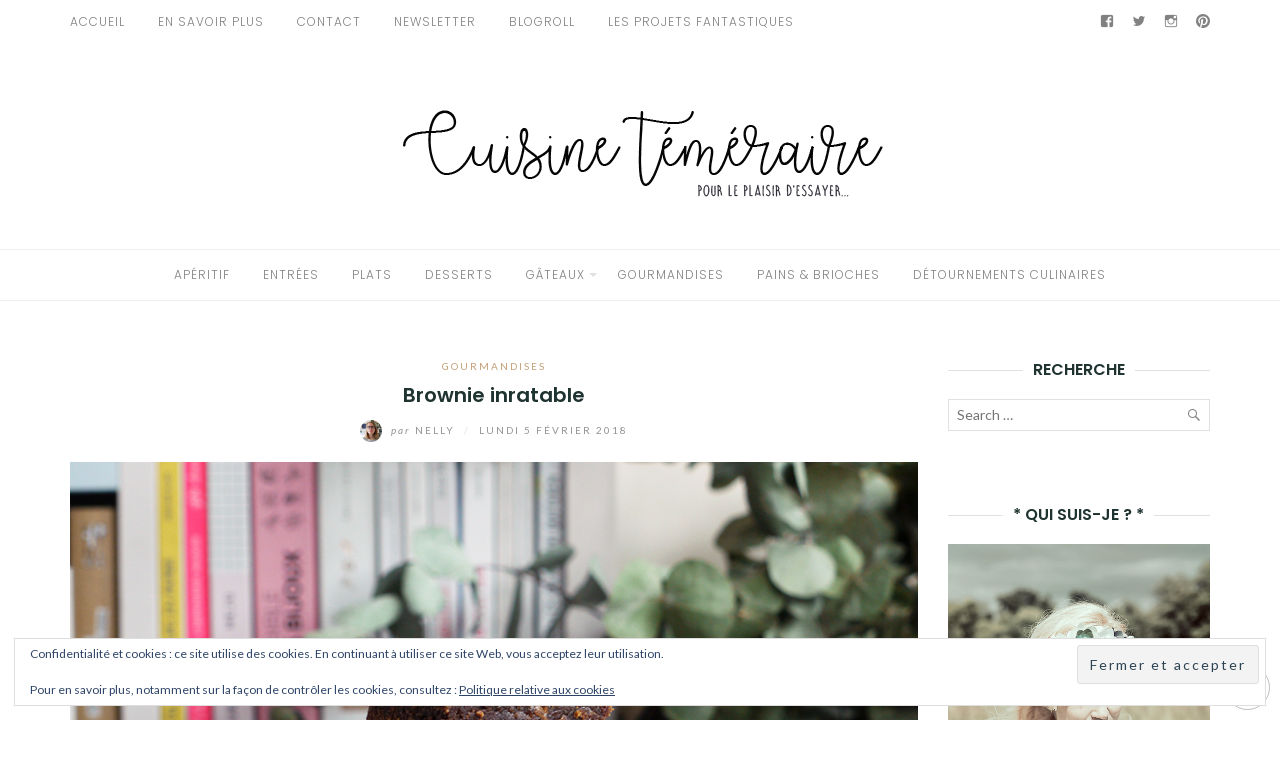

--- FILE ---
content_type: text/html; charset=UTF-8
request_url: https://www.cuisinetemeraire.fr/2018/02/05/brownie-inratable/
body_size: 29171
content:
<!DOCTYPE html>
<html class="no-js" lang="fr-FR">
<head>
	<meta charset="UTF-8">
	<meta http-equiv="X-UA-Compatible" content="IE=edge">
	<meta name="viewport" content="width=device-width, initial-scale=1">
	<meta name='robots' content='index, follow, max-image-preview:large, max-snippet:-1, max-video-preview:-1' />
	<style>img:is([sizes="auto" i], [sizes^="auto," i]) { contain-intrinsic-size: 3000px 1500px }</style>
	<!-- Jetpack Site Verification Tags -->
<meta name="google-site-verification" content="KFEii9g9u1G3BmgTi4SlEmCR2rqyQr9xa3x0weGiMjw" />

	<!-- This site is optimized with the Yoast SEO plugin v26.4 - https://yoast.com/wordpress/plugins/seo/ -->
	<title>Brownie inratable - Cuisine téméraire</title>
	<link rel="canonical" href="https://www.cuisinetemeraire.fr/2018/02/05/brownie-inratable/" />
	<meta property="og:locale" content="fr_FR" />
	<meta property="og:type" content="article" />
	<meta property="og:title" content="Brownie inratable - Cuisine téméraire" />
	<meta property="og:description" content="Larousse a sorti une chouette collection de livres sur le thème de la cuisine inratable. Le principe est tout simple : ce sont des recettes&hellip;" />
	<meta property="og:url" content="https://www.cuisinetemeraire.fr/2018/02/05/brownie-inratable/" />
	<meta property="og:site_name" content="Cuisine téméraire" />
	<meta property="article:published_time" content="2018-02-05T19:00:01+00:00" />
	<meta property="og:image" content="https://www.cuisinetemeraire.fr/wp-content/uploads/2018/02/Brownie-Inratable01.jpg" />
	<meta property="og:image:width" content="1000" />
	<meta property="og:image:height" content="750" />
	<meta property="og:image:type" content="image/jpeg" />
	<meta name="author" content="Nelly" />
	<meta name="twitter:card" content="summary_large_image" />
	<meta name="twitter:label1" content="Écrit par" />
	<meta name="twitter:data1" content="Nelly" />
	<meta name="twitter:label2" content="Durée de lecture estimée" />
	<meta name="twitter:data2" content="1 minute" />
	<script type="application/ld+json" class="yoast-schema-graph">{"@context":"https://schema.org","@graph":[{"@type":"Article","@id":"https://www.cuisinetemeraire.fr/2018/02/05/brownie-inratable/#article","isPartOf":{"@id":"https://www.cuisinetemeraire.fr/2018/02/05/brownie-inratable/"},"author":{"name":"Nelly","@id":"https://www.cuisinetemeraire.fr/#/schema/person/b664e96c070999fb179c1f27cf563c78"},"headline":"Brownie inratable","datePublished":"2018-02-05T19:00:01+00:00","mainEntityOfPage":{"@id":"https://www.cuisinetemeraire.fr/2018/02/05/brownie-inratable/"},"wordCount":160,"commentCount":5,"publisher":{"@id":"https://www.cuisinetemeraire.fr/#organization"},"image":{"@id":"https://www.cuisinetemeraire.fr/2018/02/05/brownie-inratable/#primaryimage"},"thumbnailUrl":"https://www.cuisinetemeraire.fr/wp-content/uploads/2018/02/Brownie-Inratable01.jpg","keywords":["brownie","chocolat","featured"],"articleSection":["Gourmandises"],"inLanguage":"fr-FR","potentialAction":[{"@type":"CommentAction","name":"Comment","target":["https://www.cuisinetemeraire.fr/2018/02/05/brownie-inratable/#respond"]}]},{"@type":"WebPage","@id":"https://www.cuisinetemeraire.fr/2018/02/05/brownie-inratable/","url":"https://www.cuisinetemeraire.fr/2018/02/05/brownie-inratable/","name":"Brownie inratable - Cuisine téméraire","isPartOf":{"@id":"https://www.cuisinetemeraire.fr/#website"},"primaryImageOfPage":{"@id":"https://www.cuisinetemeraire.fr/2018/02/05/brownie-inratable/#primaryimage"},"image":{"@id":"https://www.cuisinetemeraire.fr/2018/02/05/brownie-inratable/#primaryimage"},"thumbnailUrl":"https://www.cuisinetemeraire.fr/wp-content/uploads/2018/02/Brownie-Inratable01.jpg","datePublished":"2018-02-05T19:00:01+00:00","breadcrumb":{"@id":"https://www.cuisinetemeraire.fr/2018/02/05/brownie-inratable/#breadcrumb"},"inLanguage":"fr-FR","potentialAction":[{"@type":"ReadAction","target":["https://www.cuisinetemeraire.fr/2018/02/05/brownie-inratable/"]}]},{"@type":"ImageObject","inLanguage":"fr-FR","@id":"https://www.cuisinetemeraire.fr/2018/02/05/brownie-inratable/#primaryimage","url":"https://www.cuisinetemeraire.fr/wp-content/uploads/2018/02/Brownie-Inratable01.jpg","contentUrl":"https://www.cuisinetemeraire.fr/wp-content/uploads/2018/02/Brownie-Inratable01.jpg","width":1000,"height":750,"caption":"Brownie inratable"},{"@type":"BreadcrumbList","@id":"https://www.cuisinetemeraire.fr/2018/02/05/brownie-inratable/#breadcrumb","itemListElement":[{"@type":"ListItem","position":1,"name":"Accueil","item":"https://www.cuisinetemeraire.fr/"},{"@type":"ListItem","position":2,"name":"Brownie inratable"}]},{"@type":"WebSite","@id":"https://www.cuisinetemeraire.fr/#website","url":"https://www.cuisinetemeraire.fr/","name":"Cuisine téméraire","description":"","publisher":{"@id":"https://www.cuisinetemeraire.fr/#organization"},"potentialAction":[{"@type":"SearchAction","target":{"@type":"EntryPoint","urlTemplate":"https://www.cuisinetemeraire.fr/?s={search_term_string}"},"query-input":{"@type":"PropertyValueSpecification","valueRequired":true,"valueName":"search_term_string"}}],"inLanguage":"fr-FR"},{"@type":"Organization","@id":"https://www.cuisinetemeraire.fr/#organization","name":"Cuisine téméraire","url":"https://www.cuisinetemeraire.fr/","logo":{"@type":"ImageObject","inLanguage":"fr-FR","@id":"https://www.cuisinetemeraire.fr/#/schema/logo/image/","url":"https://www.cuisinetemeraire.fr/wp-content/uploads/2016/11/logo-cuisinetemeraire-nov2016-03.png","contentUrl":"https://www.cuisinetemeraire.fr/wp-content/uploads/2016/11/logo-cuisinetemeraire-nov2016-03.png","width":600,"height":106,"caption":"Cuisine téméraire"},"image":{"@id":"https://www.cuisinetemeraire.fr/#/schema/logo/image/"}},{"@type":"Person","@id":"https://www.cuisinetemeraire.fr/#/schema/person/b664e96c070999fb179c1f27cf563c78","name":"Nelly","image":{"@type":"ImageObject","inLanguage":"fr-FR","@id":"https://www.cuisinetemeraire.fr/#/schema/person/image/","url":"https://secure.gravatar.com/avatar/d6dfcd7cc73421fcf12003a9b73bd2575f1dbe2d5442ad3fda980828eb2629bb?s=96&d=mm&r=g","contentUrl":"https://secure.gravatar.com/avatar/d6dfcd7cc73421fcf12003a9b73bd2575f1dbe2d5442ad3fda980828eb2629bb?s=96&d=mm&r=g","caption":"Nelly"},"description":"Cuisinière téméraire dotée de deux mains gauches, d'une imagination parfois débordante et de bonne volonté pour progresser...","sameAs":["http://www.cuisinetemeraire.fr"],"url":"https://www.cuisinetemeraire.fr/author/nelly/"}]}</script>
	<!-- / Yoast SEO plugin. -->


<link rel='dns-prefetch' href='//secure.gravatar.com' />
<link rel='dns-prefetch' href='//stats.wp.com' />
<link rel='dns-prefetch' href='//fonts.googleapis.com' />
<link rel='dns-prefetch' href='//v0.wordpress.com' />
<link rel="alternate" type="application/rss+xml" title="Cuisine téméraire &raquo; Flux" href="https://www.cuisinetemeraire.fr/feed/" />
<link rel="alternate" type="application/rss+xml" title="Cuisine téméraire &raquo; Flux des commentaires" href="https://www.cuisinetemeraire.fr/comments/feed/" />
<link rel="alternate" type="application/rss+xml" title="Cuisine téméraire &raquo; Brownie inratable Flux des commentaires" href="https://www.cuisinetemeraire.fr/2018/02/05/brownie-inratable/feed/" />
<script type="text/javascript">
/* <![CDATA[ */
window._wpemojiSettings = {"baseUrl":"https:\/\/s.w.org\/images\/core\/emoji\/16.0.1\/72x72\/","ext":".png","svgUrl":"https:\/\/s.w.org\/images\/core\/emoji\/16.0.1\/svg\/","svgExt":".svg","source":{"concatemoji":"https:\/\/www.cuisinetemeraire.fr\/wp-includes\/js\/wp-emoji-release.min.js?ver=25aa5c6ce4b072d70e27ade1044abd92"}};
/*! This file is auto-generated */
!function(s,n){var o,i,e;function c(e){try{var t={supportTests:e,timestamp:(new Date).valueOf()};sessionStorage.setItem(o,JSON.stringify(t))}catch(e){}}function p(e,t,n){e.clearRect(0,0,e.canvas.width,e.canvas.height),e.fillText(t,0,0);var t=new Uint32Array(e.getImageData(0,0,e.canvas.width,e.canvas.height).data),a=(e.clearRect(0,0,e.canvas.width,e.canvas.height),e.fillText(n,0,0),new Uint32Array(e.getImageData(0,0,e.canvas.width,e.canvas.height).data));return t.every(function(e,t){return e===a[t]})}function u(e,t){e.clearRect(0,0,e.canvas.width,e.canvas.height),e.fillText(t,0,0);for(var n=e.getImageData(16,16,1,1),a=0;a<n.data.length;a++)if(0!==n.data[a])return!1;return!0}function f(e,t,n,a){switch(t){case"flag":return n(e,"\ud83c\udff3\ufe0f\u200d\u26a7\ufe0f","\ud83c\udff3\ufe0f\u200b\u26a7\ufe0f")?!1:!n(e,"\ud83c\udde8\ud83c\uddf6","\ud83c\udde8\u200b\ud83c\uddf6")&&!n(e,"\ud83c\udff4\udb40\udc67\udb40\udc62\udb40\udc65\udb40\udc6e\udb40\udc67\udb40\udc7f","\ud83c\udff4\u200b\udb40\udc67\u200b\udb40\udc62\u200b\udb40\udc65\u200b\udb40\udc6e\u200b\udb40\udc67\u200b\udb40\udc7f");case"emoji":return!a(e,"\ud83e\udedf")}return!1}function g(e,t,n,a){var r="undefined"!=typeof WorkerGlobalScope&&self instanceof WorkerGlobalScope?new OffscreenCanvas(300,150):s.createElement("canvas"),o=r.getContext("2d",{willReadFrequently:!0}),i=(o.textBaseline="top",o.font="600 32px Arial",{});return e.forEach(function(e){i[e]=t(o,e,n,a)}),i}function t(e){var t=s.createElement("script");t.src=e,t.defer=!0,s.head.appendChild(t)}"undefined"!=typeof Promise&&(o="wpEmojiSettingsSupports",i=["flag","emoji"],n.supports={everything:!0,everythingExceptFlag:!0},e=new Promise(function(e){s.addEventListener("DOMContentLoaded",e,{once:!0})}),new Promise(function(t){var n=function(){try{var e=JSON.parse(sessionStorage.getItem(o));if("object"==typeof e&&"number"==typeof e.timestamp&&(new Date).valueOf()<e.timestamp+604800&&"object"==typeof e.supportTests)return e.supportTests}catch(e){}return null}();if(!n){if("undefined"!=typeof Worker&&"undefined"!=typeof OffscreenCanvas&&"undefined"!=typeof URL&&URL.createObjectURL&&"undefined"!=typeof Blob)try{var e="postMessage("+g.toString()+"("+[JSON.stringify(i),f.toString(),p.toString(),u.toString()].join(",")+"));",a=new Blob([e],{type:"text/javascript"}),r=new Worker(URL.createObjectURL(a),{name:"wpTestEmojiSupports"});return void(r.onmessage=function(e){c(n=e.data),r.terminate(),t(n)})}catch(e){}c(n=g(i,f,p,u))}t(n)}).then(function(e){for(var t in e)n.supports[t]=e[t],n.supports.everything=n.supports.everything&&n.supports[t],"flag"!==t&&(n.supports.everythingExceptFlag=n.supports.everythingExceptFlag&&n.supports[t]);n.supports.everythingExceptFlag=n.supports.everythingExceptFlag&&!n.supports.flag,n.DOMReady=!1,n.readyCallback=function(){n.DOMReady=!0}}).then(function(){return e}).then(function(){var e;n.supports.everything||(n.readyCallback(),(e=n.source||{}).concatemoji?t(e.concatemoji):e.wpemoji&&e.twemoji&&(t(e.twemoji),t(e.wpemoji)))}))}((window,document),window._wpemojiSettings);
/* ]]> */
</script>
<link rel='stylesheet' id='validate-engine-css-css' href='https://www.cuisinetemeraire.fr/wp-content/plugins/wysija-newsletters/css/validationEngine.jquery.css?ver=2.21' type='text/css' media='all' />
<link rel='stylesheet' id='jetpack_related-posts-css' href='https://www.cuisinetemeraire.fr/wp-content/plugins/jetpack/modules/related-posts/related-posts.css?ver=20240116' type='text/css' media='all' />
<link rel='stylesheet' id='sbi_styles-css' href='https://www.cuisinetemeraire.fr/wp-content/plugins/instagram-feed/css/sbi-styles.min.css?ver=6.10.0' type='text/css' media='all' />
<style id='wp-emoji-styles-inline-css' type='text/css'>

	img.wp-smiley, img.emoji {
		display: inline !important;
		border: none !important;
		box-shadow: none !important;
		height: 1em !important;
		width: 1em !important;
		margin: 0 0.07em !important;
		vertical-align: -0.1em !important;
		background: none !important;
		padding: 0 !important;
	}
</style>
<link rel='stylesheet' id='wp-block-library-css' href='https://www.cuisinetemeraire.fr/wp-includes/css/dist/block-library/style.min.css?ver=25aa5c6ce4b072d70e27ade1044abd92' type='text/css' media='all' />
<style id='classic-theme-styles-inline-css' type='text/css'>
/*! This file is auto-generated */
.wp-block-button__link{color:#fff;background-color:#32373c;border-radius:9999px;box-shadow:none;text-decoration:none;padding:calc(.667em + 2px) calc(1.333em + 2px);font-size:1.125em}.wp-block-file__button{background:#32373c;color:#fff;text-decoration:none}
</style>
<link rel='stylesheet' id='mediaelement-css' href='https://www.cuisinetemeraire.fr/wp-includes/js/mediaelement/mediaelementplayer-legacy.min.css?ver=4.2.17' type='text/css' media='all' />
<link rel='stylesheet' id='wp-mediaelement-css' href='https://www.cuisinetemeraire.fr/wp-includes/js/mediaelement/wp-mediaelement.min.css?ver=25aa5c6ce4b072d70e27ade1044abd92' type='text/css' media='all' />
<style id='jetpack-sharing-buttons-style-inline-css' type='text/css'>
.jetpack-sharing-buttons__services-list{display:flex;flex-direction:row;flex-wrap:wrap;gap:0;list-style-type:none;margin:5px;padding:0}.jetpack-sharing-buttons__services-list.has-small-icon-size{font-size:12px}.jetpack-sharing-buttons__services-list.has-normal-icon-size{font-size:16px}.jetpack-sharing-buttons__services-list.has-large-icon-size{font-size:24px}.jetpack-sharing-buttons__services-list.has-huge-icon-size{font-size:36px}@media print{.jetpack-sharing-buttons__services-list{display:none!important}}.editor-styles-wrapper .wp-block-jetpack-sharing-buttons{gap:0;padding-inline-start:0}ul.jetpack-sharing-buttons__services-list.has-background{padding:1.25em 2.375em}
</style>
<style id='global-styles-inline-css' type='text/css'>
:root{--wp--preset--aspect-ratio--square: 1;--wp--preset--aspect-ratio--4-3: 4/3;--wp--preset--aspect-ratio--3-4: 3/4;--wp--preset--aspect-ratio--3-2: 3/2;--wp--preset--aspect-ratio--2-3: 2/3;--wp--preset--aspect-ratio--16-9: 16/9;--wp--preset--aspect-ratio--9-16: 9/16;--wp--preset--color--black: #000000;--wp--preset--color--cyan-bluish-gray: #abb8c3;--wp--preset--color--white: #ffffff;--wp--preset--color--pale-pink: #f78da7;--wp--preset--color--vivid-red: #cf2e2e;--wp--preset--color--luminous-vivid-orange: #ff6900;--wp--preset--color--luminous-vivid-amber: #fcb900;--wp--preset--color--light-green-cyan: #7bdcb5;--wp--preset--color--vivid-green-cyan: #00d084;--wp--preset--color--pale-cyan-blue: #8ed1fc;--wp--preset--color--vivid-cyan-blue: #0693e3;--wp--preset--color--vivid-purple: #9b51e0;--wp--preset--gradient--vivid-cyan-blue-to-vivid-purple: linear-gradient(135deg,rgba(6,147,227,1) 0%,rgb(155,81,224) 100%);--wp--preset--gradient--light-green-cyan-to-vivid-green-cyan: linear-gradient(135deg,rgb(122,220,180) 0%,rgb(0,208,130) 100%);--wp--preset--gradient--luminous-vivid-amber-to-luminous-vivid-orange: linear-gradient(135deg,rgba(252,185,0,1) 0%,rgba(255,105,0,1) 100%);--wp--preset--gradient--luminous-vivid-orange-to-vivid-red: linear-gradient(135deg,rgba(255,105,0,1) 0%,rgb(207,46,46) 100%);--wp--preset--gradient--very-light-gray-to-cyan-bluish-gray: linear-gradient(135deg,rgb(238,238,238) 0%,rgb(169,184,195) 100%);--wp--preset--gradient--cool-to-warm-spectrum: linear-gradient(135deg,rgb(74,234,220) 0%,rgb(151,120,209) 20%,rgb(207,42,186) 40%,rgb(238,44,130) 60%,rgb(251,105,98) 80%,rgb(254,248,76) 100%);--wp--preset--gradient--blush-light-purple: linear-gradient(135deg,rgb(255,206,236) 0%,rgb(152,150,240) 100%);--wp--preset--gradient--blush-bordeaux: linear-gradient(135deg,rgb(254,205,165) 0%,rgb(254,45,45) 50%,rgb(107,0,62) 100%);--wp--preset--gradient--luminous-dusk: linear-gradient(135deg,rgb(255,203,112) 0%,rgb(199,81,192) 50%,rgb(65,88,208) 100%);--wp--preset--gradient--pale-ocean: linear-gradient(135deg,rgb(255,245,203) 0%,rgb(182,227,212) 50%,rgb(51,167,181) 100%);--wp--preset--gradient--electric-grass: linear-gradient(135deg,rgb(202,248,128) 0%,rgb(113,206,126) 100%);--wp--preset--gradient--midnight: linear-gradient(135deg,rgb(2,3,129) 0%,rgb(40,116,252) 100%);--wp--preset--font-size--small: 13px;--wp--preset--font-size--medium: 20px;--wp--preset--font-size--large: 36px;--wp--preset--font-size--x-large: 42px;--wp--preset--spacing--20: 0.44rem;--wp--preset--spacing--30: 0.67rem;--wp--preset--spacing--40: 1rem;--wp--preset--spacing--50: 1.5rem;--wp--preset--spacing--60: 2.25rem;--wp--preset--spacing--70: 3.38rem;--wp--preset--spacing--80: 5.06rem;--wp--preset--shadow--natural: 6px 6px 9px rgba(0, 0, 0, 0.2);--wp--preset--shadow--deep: 12px 12px 50px rgba(0, 0, 0, 0.4);--wp--preset--shadow--sharp: 6px 6px 0px rgba(0, 0, 0, 0.2);--wp--preset--shadow--outlined: 6px 6px 0px -3px rgba(255, 255, 255, 1), 6px 6px rgba(0, 0, 0, 1);--wp--preset--shadow--crisp: 6px 6px 0px rgba(0, 0, 0, 1);}:where(.is-layout-flex){gap: 0.5em;}:where(.is-layout-grid){gap: 0.5em;}body .is-layout-flex{display: flex;}.is-layout-flex{flex-wrap: wrap;align-items: center;}.is-layout-flex > :is(*, div){margin: 0;}body .is-layout-grid{display: grid;}.is-layout-grid > :is(*, div){margin: 0;}:where(.wp-block-columns.is-layout-flex){gap: 2em;}:where(.wp-block-columns.is-layout-grid){gap: 2em;}:where(.wp-block-post-template.is-layout-flex){gap: 1.25em;}:where(.wp-block-post-template.is-layout-grid){gap: 1.25em;}.has-black-color{color: var(--wp--preset--color--black) !important;}.has-cyan-bluish-gray-color{color: var(--wp--preset--color--cyan-bluish-gray) !important;}.has-white-color{color: var(--wp--preset--color--white) !important;}.has-pale-pink-color{color: var(--wp--preset--color--pale-pink) !important;}.has-vivid-red-color{color: var(--wp--preset--color--vivid-red) !important;}.has-luminous-vivid-orange-color{color: var(--wp--preset--color--luminous-vivid-orange) !important;}.has-luminous-vivid-amber-color{color: var(--wp--preset--color--luminous-vivid-amber) !important;}.has-light-green-cyan-color{color: var(--wp--preset--color--light-green-cyan) !important;}.has-vivid-green-cyan-color{color: var(--wp--preset--color--vivid-green-cyan) !important;}.has-pale-cyan-blue-color{color: var(--wp--preset--color--pale-cyan-blue) !important;}.has-vivid-cyan-blue-color{color: var(--wp--preset--color--vivid-cyan-blue) !important;}.has-vivid-purple-color{color: var(--wp--preset--color--vivid-purple) !important;}.has-black-background-color{background-color: var(--wp--preset--color--black) !important;}.has-cyan-bluish-gray-background-color{background-color: var(--wp--preset--color--cyan-bluish-gray) !important;}.has-white-background-color{background-color: var(--wp--preset--color--white) !important;}.has-pale-pink-background-color{background-color: var(--wp--preset--color--pale-pink) !important;}.has-vivid-red-background-color{background-color: var(--wp--preset--color--vivid-red) !important;}.has-luminous-vivid-orange-background-color{background-color: var(--wp--preset--color--luminous-vivid-orange) !important;}.has-luminous-vivid-amber-background-color{background-color: var(--wp--preset--color--luminous-vivid-amber) !important;}.has-light-green-cyan-background-color{background-color: var(--wp--preset--color--light-green-cyan) !important;}.has-vivid-green-cyan-background-color{background-color: var(--wp--preset--color--vivid-green-cyan) !important;}.has-pale-cyan-blue-background-color{background-color: var(--wp--preset--color--pale-cyan-blue) !important;}.has-vivid-cyan-blue-background-color{background-color: var(--wp--preset--color--vivid-cyan-blue) !important;}.has-vivid-purple-background-color{background-color: var(--wp--preset--color--vivid-purple) !important;}.has-black-border-color{border-color: var(--wp--preset--color--black) !important;}.has-cyan-bluish-gray-border-color{border-color: var(--wp--preset--color--cyan-bluish-gray) !important;}.has-white-border-color{border-color: var(--wp--preset--color--white) !important;}.has-pale-pink-border-color{border-color: var(--wp--preset--color--pale-pink) !important;}.has-vivid-red-border-color{border-color: var(--wp--preset--color--vivid-red) !important;}.has-luminous-vivid-orange-border-color{border-color: var(--wp--preset--color--luminous-vivid-orange) !important;}.has-luminous-vivid-amber-border-color{border-color: var(--wp--preset--color--luminous-vivid-amber) !important;}.has-light-green-cyan-border-color{border-color: var(--wp--preset--color--light-green-cyan) !important;}.has-vivid-green-cyan-border-color{border-color: var(--wp--preset--color--vivid-green-cyan) !important;}.has-pale-cyan-blue-border-color{border-color: var(--wp--preset--color--pale-cyan-blue) !important;}.has-vivid-cyan-blue-border-color{border-color: var(--wp--preset--color--vivid-cyan-blue) !important;}.has-vivid-purple-border-color{border-color: var(--wp--preset--color--vivid-purple) !important;}.has-vivid-cyan-blue-to-vivid-purple-gradient-background{background: var(--wp--preset--gradient--vivid-cyan-blue-to-vivid-purple) !important;}.has-light-green-cyan-to-vivid-green-cyan-gradient-background{background: var(--wp--preset--gradient--light-green-cyan-to-vivid-green-cyan) !important;}.has-luminous-vivid-amber-to-luminous-vivid-orange-gradient-background{background: var(--wp--preset--gradient--luminous-vivid-amber-to-luminous-vivid-orange) !important;}.has-luminous-vivid-orange-to-vivid-red-gradient-background{background: var(--wp--preset--gradient--luminous-vivid-orange-to-vivid-red) !important;}.has-very-light-gray-to-cyan-bluish-gray-gradient-background{background: var(--wp--preset--gradient--very-light-gray-to-cyan-bluish-gray) !important;}.has-cool-to-warm-spectrum-gradient-background{background: var(--wp--preset--gradient--cool-to-warm-spectrum) !important;}.has-blush-light-purple-gradient-background{background: var(--wp--preset--gradient--blush-light-purple) !important;}.has-blush-bordeaux-gradient-background{background: var(--wp--preset--gradient--blush-bordeaux) !important;}.has-luminous-dusk-gradient-background{background: var(--wp--preset--gradient--luminous-dusk) !important;}.has-pale-ocean-gradient-background{background: var(--wp--preset--gradient--pale-ocean) !important;}.has-electric-grass-gradient-background{background: var(--wp--preset--gradient--electric-grass) !important;}.has-midnight-gradient-background{background: var(--wp--preset--gradient--midnight) !important;}.has-small-font-size{font-size: var(--wp--preset--font-size--small) !important;}.has-medium-font-size{font-size: var(--wp--preset--font-size--medium) !important;}.has-large-font-size{font-size: var(--wp--preset--font-size--large) !important;}.has-x-large-font-size{font-size: var(--wp--preset--font-size--x-large) !important;}
:where(.wp-block-post-template.is-layout-flex){gap: 1.25em;}:where(.wp-block-post-template.is-layout-grid){gap: 1.25em;}
:where(.wp-block-columns.is-layout-flex){gap: 2em;}:where(.wp-block-columns.is-layout-grid){gap: 2em;}
:root :where(.wp-block-pullquote){font-size: 1.5em;line-height: 1.6;}
</style>
<link rel='stylesheet' id='jpibfi-style-css' href='https://www.cuisinetemeraire.fr/wp-content/plugins/jquery-pin-it-button-for-images/css/client.css?ver=3.0.6' type='text/css' media='all' />
<link rel='stylesheet' id='eightydays-fonts-css' href='https://fonts.googleapis.com/css?family=Lato%3A400%2C700%2C400italic%2C700italic%7CPoppins%3A300%2C600&#038;ver=25aa5c6ce4b072d70e27ade1044abd92#038;subset=latin%2Clatin-ext' type='text/css' media='all' />
<link rel='stylesheet' id='bootstrap-css' href='https://www.cuisinetemeraire.fr/wp-content/themes/eightydays-lite/css/bootstrap.css?ver=3.3.5' type='text/css' media='all' />
<link rel='stylesheet' id='eightydays-lite-css' href='https://www.cuisinetemeraire.fr/wp-content/themes/eightydays-lite/style.css?ver=25aa5c6ce4b072d70e27ade1044abd92' type='text/css' media='all' />
<link rel='stylesheet' id='genericons-css' href='https://www.cuisinetemeraire.fr/wp-content/plugins/jetpack/_inc/genericons/genericons/genericons.css?ver=3.1' type='text/css' media='all' />
<link rel='stylesheet' id='jetpack-social-menu-css' href='https://www.cuisinetemeraire.fr/wp-content/plugins/jetpack/jetpack_vendor/automattic/jetpack-classic-theme-helper/src/social-menu/social-menu.css?ver=1.0' type='text/css' media='all' />
<link rel='stylesheet' id='sharedaddy-css' href='https://www.cuisinetemeraire.fr/wp-content/plugins/jetpack/modules/sharedaddy/sharing.css?ver=15.2' type='text/css' media='all' />
<link rel='stylesheet' id='social-logos-css' href='https://www.cuisinetemeraire.fr/wp-content/plugins/jetpack/_inc/social-logos/social-logos.min.css?ver=15.2' type='text/css' media='all' />
<script type="text/javascript" id="jetpack_related-posts-js-extra">
/* <![CDATA[ */
var related_posts_js_options = {"post_heading":"h4"};
/* ]]> */
</script>
<script type="text/javascript" src="https://www.cuisinetemeraire.fr/wp-content/plugins/jetpack/_inc/build/related-posts/related-posts.min.js?ver=20240116" id="jetpack_related-posts-js"></script>
<script type="text/javascript" src="https://www.cuisinetemeraire.fr/wp-includes/js/jquery/jquery.min.js?ver=3.7.1" id="jquery-core-js"></script>
<script type="text/javascript" src="https://www.cuisinetemeraire.fr/wp-includes/js/jquery/jquery-migrate.min.js?ver=3.4.1" id="jquery-migrate-js"></script>
<link rel="https://api.w.org/" href="https://www.cuisinetemeraire.fr/wp-json/" /><link rel="alternate" title="JSON" type="application/json" href="https://www.cuisinetemeraire.fr/wp-json/wp/v2/posts/5394" /><link rel="EditURI" type="application/rsd+xml" title="RSD" href="https://www.cuisinetemeraire.fr/xmlrpc.php?rsd" />

<link rel='shortlink' href='https://wp.me/p2foy6-1p0' />
<link rel="alternate" title="oEmbed (JSON)" type="application/json+oembed" href="https://www.cuisinetemeraire.fr/wp-json/oembed/1.0/embed?url=https%3A%2F%2Fwww.cuisinetemeraire.fr%2F2018%2F02%2F05%2Fbrownie-inratable%2F" />
<link rel="alternate" title="oEmbed (XML)" type="text/xml+oembed" href="https://www.cuisinetemeraire.fr/wp-json/oembed/1.0/embed?url=https%3A%2F%2Fwww.cuisinetemeraire.fr%2F2018%2F02%2F05%2Fbrownie-inratable%2F&#038;format=xml" />
<style type="text/css">
	a.pinit-button.custom span {
		}

	.pinit-hover {
		opacity: 0.8 !important;
		filter: alpha(opacity=80) !important;
	}
	a.pinit-button {
	border-bottom: 0 !important;
	box-shadow: none !important;
	margin-bottom: 0 !important;
}
a.pinit-button::after {
    display: none;
}</style>
			<style>img#wpstats{display:none}</style>
			<script>document.documentElement.className = document.documentElement.className.replace( 'no-js', 'js' );</script>
	<link rel="icon" href="https://www.cuisinetemeraire.fr/wp-content/uploads/2015/08/cropped-Pancakes-Thermomix-150x150.jpg" sizes="32x32" />
<link rel="icon" href="https://www.cuisinetemeraire.fr/wp-content/uploads/2015/08/cropped-Pancakes-Thermomix-300x300.jpg" sizes="192x192" />
<link rel="apple-touch-icon" href="https://www.cuisinetemeraire.fr/wp-content/uploads/2015/08/cropped-Pancakes-Thermomix-300x300.jpg" />
<meta name="msapplication-TileImage" content="https://www.cuisinetemeraire.fr/wp-content/uploads/2015/08/cropped-Pancakes-Thermomix-300x300.jpg" />
</head>

<body class="wp-singular post-template-default single single-post postid-5394 single-format-standard wp-custom-logo wp-theme-eightydays-lite" itemscope="itemscope" itemtype="http://schema.org/WebPage">
<div id="page" class="site">
	<span
		class="page-overlay"
		role="button"
		tabindex="-1"
			></span>
	<a class="skip-link screen-reader-text" href="#content">Aller au contenu</a>

	<div class="top-bar">
		<div class="container">
			<div class="top-bar-left pull-left">
									<nav id="top-bar-left-navigation" class="top-bar-navigation">
						<ul id="top-bar-left-menu" class="top-bar-menu nav-menu"><li id="menu-item-4842" class="menu-item menu-item-type-custom menu-item-object-custom menu-item-home menu-item-4842"><a href="https://www.cuisinetemeraire.fr/">Accueil</a></li>
<li id="menu-item-11180" class="menu-item menu-item-type-custom menu-item-object-custom menu-item-11180"><a href="https://www.nellyglassmann.fr/">En savoir plus</a></li>
<li id="menu-item-5589" class="menu-item menu-item-type-post_type menu-item-object-page menu-item-5589"><a href="https://www.cuisinetemeraire.fr/contact/">Contact</a></li>
<li id="menu-item-2816" class="menu-item menu-item-type-post_type menu-item-object-page menu-item-2816"><a href="https://www.cuisinetemeraire.fr/newsletter/">Newsletter</a></li>
<li id="menu-item-3001" class="menu-item menu-item-type-post_type menu-item-object-page menu-item-3001"><a href="https://www.cuisinetemeraire.fr/blogroll/">Blogroll</a></li>
<li id="menu-item-4694" class="menu-item menu-item-type-custom menu-item-object-custom menu-item-4694"><a href="https://www.lesprojetsfantastiques.fr/">Les Projets Fantastiques</a></li>
</ul>					</nav>
				
									<button
						id="sidebar-toggle" class="sidebar-toggle"
											><span></span>
					</button>
							</div>

			<div class="top-bar-right pull-right text-right">
							<nav class="jetpack-social-navigation jetpack-social-navigation-genericons" aria-label="Menu de liens vers vos réseaux sociaux">
				<div class="menu-social-container"><ul id="menu-social" class="menu"><li id="menu-item-4762" class="menu-item menu-item-type-custom menu-item-object-custom menu-item-4762"><a target="_blank" href="https://www.facebook.com/cuisinetemeraire"><span class="screen-reader-text">Facebook</span></a></li>
<li id="menu-item-4763" class="menu-item menu-item-type-custom menu-item-object-custom menu-item-4763"><a target="_blank" href="https://twitter.com/nellyglassmann"><span class="screen-reader-text">Twitter</span></a></li>
<li id="menu-item-4764" class="menu-item menu-item-type-custom menu-item-object-custom menu-item-4764"><a target="_blank" href="https://www.instagram.com/nellyglassmann"><span class="screen-reader-text">Instagram</span></a></li>
<li id="menu-item-4765" class="menu-item menu-item-type-custom menu-item-object-custom menu-item-4765"><a target="_blank" href="https://fr.pinterest.com/nellyglassmann/"><span class="screen-reader-text">Pinterest</span></a></li>
</ul></div>			</nav><!-- .jetpack-social-navigation -->
						</div>
		</div>
	</div><!-- .top-bar -->

	<header id="masthead" class="site-header" itemscope="itemscope" itemtype="http://schema.org/WPHeader">
		<div class="site-branding text-center">
							<a href="https://www.cuisinetemeraire.fr/" class="custom-logo-link" rel="home"><img width="600" height="106" src="https://www.cuisinetemeraire.fr/wp-content/uploads/2016/11/logo-cuisinetemeraire-nov2016-03.png" class="custom-logo" alt="Cuisine Téméraire" decoding="async" fetchpriority="high" srcset="https://www.cuisinetemeraire.fr/wp-content/uploads/2016/11/logo-cuisinetemeraire-nov2016-03.png 600w, https://www.cuisinetemeraire.fr/wp-content/uploads/2016/11/logo-cuisinetemeraire-nov2016-03-300x53.png 300w" sizes="(max-width: 600px) 100vw, 600px" /></a>								</div>
					<nav id="site-navigation" class="main-navigation">
				<div class="container"><ul id="primary-menu" class="primary-menu text-center"><li id="menu-item-4770" class="menu-item menu-item-type-taxonomy menu-item-object-category menu-item-4770"><a href="https://www.cuisinetemeraire.fr/category/recettes/recettes-aperitif/">Apéritif</a></li>
<li id="menu-item-4771" class="menu-item menu-item-type-taxonomy menu-item-object-category menu-item-4771"><a href="https://www.cuisinetemeraire.fr/category/recettes/recettes-entrees/">Entrées</a></li>
<li id="menu-item-4772" class="menu-item menu-item-type-taxonomy menu-item-object-category menu-item-4772"><a href="https://www.cuisinetemeraire.fr/category/recettes/plat/">Plats</a></li>
<li id="menu-item-4773" class="menu-item menu-item-type-taxonomy menu-item-object-category menu-item-4773"><a href="https://www.cuisinetemeraire.fr/category/recettes/recettes-desserts/">Desserts</a></li>
<li id="menu-item-4774" class="menu-item menu-item-type-taxonomy menu-item-object-category menu-item-has-children menu-item-4774"><a href="https://www.cuisinetemeraire.fr/category/recettes/gateaux/">Gâteaux</a>
<ul class="sub-menu">
	<li id="menu-item-5570" class="menu-item menu-item-type-custom menu-item-object-custom menu-item-5570"><a href="https://www.cuisinetemeraire.fr/tag/gateau-au-chocolat/">Gâteaux au chocolat</a></li>
</ul>
</li>
<li id="menu-item-4775" class="menu-item menu-item-type-taxonomy menu-item-object-category current-post-ancestor current-menu-parent current-post-parent menu-item-4775"><a href="https://www.cuisinetemeraire.fr/category/recettes/gourmandises/">Gourmandises</a></li>
<li id="menu-item-4776" class="menu-item menu-item-type-taxonomy menu-item-object-category menu-item-4776"><a href="https://www.cuisinetemeraire.fr/category/recettes/recettes-pain-brioche/">Pains &#038; brioches</a></li>
<li id="menu-item-4777" class="menu-item menu-item-type-taxonomy menu-item-object-category menu-item-4777"><a href="https://www.cuisinetemeraire.fr/category/detournements-culinaires/">Détournements culinaires</a></li>
</ul></div>			</nav><!-- #site-navigation -->
			</header><!-- #masthead -->

	<div class="container">
		<main id="main" class="site-main">	<div class="row">
		<div class="col-md-9" id="content">

			
<article id="post-5394" class="post-5394 post type-post status-publish format-standard has-post-thumbnail hentry category-gourmandises tag-brownie tag-chocolat tag-featured">
	<header class="entry-header page-header">
		<div class="entry-meta">
			<div class="categories"><a href="https://www.cuisinetemeraire.fr/category/recettes/gourmandises/" rel="category tag">Gourmandises</a></div>
		</div>
		<h1 class="entry-title page-title">Brownie inratable</h1>		<div class="entry-meta">
			<a class="author-link" href="https://www.cuisinetemeraire.fr/author/nelly/" rel="author">
				<img alt='' src='https://secure.gravatar.com/avatar/d6dfcd7cc73421fcf12003a9b73bd2575f1dbe2d5442ad3fda980828eb2629bb?s=22&#038;d=mm&#038;r=g' srcset='https://secure.gravatar.com/avatar/d6dfcd7cc73421fcf12003a9b73bd2575f1dbe2d5442ad3fda980828eb2629bb?s=44&#038;d=mm&#038;r=g 2x' class='avatar avatar-22 photo' height='22' width='22' decoding='async'/>				<span class="by">par</span>
				Nelly			</a>
			<span class="separator">/</span>
			<time class="entry-date published" datetime="2018-02-05T20:00:01+01:00">lundi 5 février 2018</time><time class="updated hidden" datetime="2018-02-01T19:10:59+01:00">jeudi 1 février 2018</time>		</div>
	</header><!-- .entry-header -->

			<div class="entry-media">
			<input class="jpibfi" type="hidden"><img width="1000" height="750" src="https://www.cuisinetemeraire.fr/wp-content/uploads/2018/02/Brownie-Inratable01.jpg" class="attachment-full size-full wp-post-image" alt="Brownie inratable" decoding="async" srcset="https://www.cuisinetemeraire.fr/wp-content/uploads/2018/02/Brownie-Inratable01.jpg 1000w, https://www.cuisinetemeraire.fr/wp-content/uploads/2018/02/Brownie-Inratable01-300x225.jpg 300w, https://www.cuisinetemeraire.fr/wp-content/uploads/2018/02/Brownie-Inratable01-600x450.jpg 600w" sizes="(max-width: 1000px) 100vw, 1000px" data-jpibfi-post-excerpt="" data-jpibfi-post-url="https://www.cuisinetemeraire.fr/2018/02/05/brownie-inratable/" data-jpibfi-post-title="Brownie inratable" data-jpibfi-src="https://www.cuisinetemeraire.fr/wp-content/uploads/2018/02/Brownie-Inratable01.jpg" >		</div>
	
	<div class="entry-content clearfix">
					<aside class="share-box">
				<h6>Partager sur</h6>
				<ul class="jetpack-social-navigation"><li><a target="_blank" title="Partager sur Facebook" href="https://www.facebook.com/sharer/sharer.php?u=https%3A%2F%2Fwww.cuisinetemeraire.fr%2F2018%2F02%2F05%2Fbrownie-inratable%2F"><span class="screen-reader-text">Facebook</span></a></li><li><a class="twitter" target="_blank" title="Partager sur Twitter" href="https://twitter.com/intent/tweet?url=https%3A%2F%2Fwww.cuisinetemeraire.fr%2F2018%2F02%2F05%2Fbrownie-inratable%2F&#038;text=Brownie%20inratable"><span class="screen-reader-text">Twitter</span></a></li><li><a class="googleplus" target="_blank" title="Partager sur Google+" href="https://plus.google.com/share?url=https%3A%2F%2Fwww.cuisinetemeraire.fr%2F2018%2F02%2F05%2Fbrownie-inratable%2F"><span class="screen-reader-text">Google+</span></a></li><li><a class="pinterest" target="_blank" title="Épingler sur Pinterest" href="http://pinterest.com/pin/create/button?url=https%3A%2F%2Fwww.cuisinetemeraire.fr%2F2018%2F02%2F05%2Fbrownie-inratable%2F&#038;media=https%3A%2F%2Fwww.cuisinetemeraire.fr%2Fwp-content%2Fuploads%2F2018%2F02%2FBrownie-Inratable01-409x255.jpg&#038;description=Brownie%20inratable"><span class="screen-reader-text">Pinterest</span></a></li><li><a class="linkedin" target="_blank" title="Partager sur Linkedin" href="http://www.linkedin.com/shareArticle?mini=true&#038;url=https%3A%2F%2Fwww.cuisinetemeraire.fr%2F2018%2F02%2F05%2Fbrownie-inratable%2F&#038;title=Brownie%20inratable"><span class="screen-reader-text">Linkedin</span></a></li></ul>			</aside>
		
		<input class="jpibfi" type="hidden"><p><a href="https://cuisine.larousse.fr/" target="_blank" rel="noopener">Larousse</a> a sorti une chouette collection de livres sur le thème de la cuisine <a href="https://cuisine.larousse.fr/collections/inratables" target="_blank" rel="noopener">inratable</a>. Le principe est tout simple : ce sont des recettes réalisables en peu de temps, et qui nécessitent de 3 à 6 ingrédients. Dans « Desserts inratables », j&rsquo;ai trouvé une super recette de brownie, parmi les 200 recettes toutes plus appétissantes les unes que les autres. A quelques ajustements près (j&rsquo;ai notamment diminué un peu la dose de sucre et pris le parti de ne pas mettre de noix de pécan), voici comme le réaliser à votre tour !<span id="more-5394"></span></p>
<h3>Ingrédients :</h3>
<p>180g de chocolat noir</p>
<p>150g de beurre demi-sel</p>
<p>3 oeufs</p>
<p>250g de sucre</p>
<p>125g de farine</p>
<h3>Préparation du brownie inratable :</h3>
<p>Faire fondre le chocolat noir avec le beurre demi-sel. Laisser refroidir.</p>
<p>Battre les trois oeufs avec le sucre.</p>
<p>Ajouter la farine.</p>
<p>Verser le chocolat fondu.</p>
<p>Bien mélanger.</p>
<p>Enfourner à 180°C pendant 20 à 25 minutes selon votre four.</p>
<p>Laisser refroidir avant de déguster.</p>
<p><img decoding="async" class="aligncenter size-full wp-image-5395" src="http://www.cuisinetemeraire.fr/wp-content/uploads/2018/02/Brownie-Inratable02.jpg" alt="Brownie inratable" width="1000" height="750" data-jpibfi-post-excerpt="" data-jpibfi-post-url="https://www.cuisinetemeraire.fr/2018/02/05/brownie-inratable/" data-jpibfi-post-title="Brownie inratable" data-jpibfi-src="http://www.cuisinetemeraire.fr/wp-content/uploads/2018/02/Brownie-Inratable02.jpg" srcset="https://www.cuisinetemeraire.fr/wp-content/uploads/2018/02/Brownie-Inratable02.jpg 1000w, https://www.cuisinetemeraire.fr/wp-content/uploads/2018/02/Brownie-Inratable02-300x225.jpg 300w, https://www.cuisinetemeraire.fr/wp-content/uploads/2018/02/Brownie-Inratable02-600x450.jpg 600w" sizes="(max-width: 1000px) 100vw, 1000px" /></p>
<p>&nbsp;</p>
<div class="sharedaddy sd-sharing-enabled"><div class="robots-nocontent sd-block sd-social sd-social-official sd-sharing"><h3 class="sd-title">Partager</h3><div class="sd-content"><ul><li class="share-facebook"><div class="fb-share-button" data-href="https://www.cuisinetemeraire.fr/2018/02/05/brownie-inratable/" data-layout="button_count"></div></li><li class="share-twitter"><a href="https://twitter.com/share" class="twitter-share-button" data-url="https://www.cuisinetemeraire.fr/2018/02/05/brownie-inratable/" data-text="Brownie inratable" data-via="nellyglassmann" >Tweet</a></li><li class="share-pinterest"><div class="pinterest_button"><a href="https://www.pinterest.com/pin/create/button/?url=https%3A%2F%2Fwww.cuisinetemeraire.fr%2F2018%2F02%2F05%2Fbrownie-inratable%2F&#038;media=https%3A%2F%2Fwww.cuisinetemeraire.fr%2Fwp-content%2Fuploads%2F2018%2F02%2FBrownie-Inratable01.jpg&#038;description=Brownie%20inratable" data-pin-do="buttonPin" data-pin-config="beside"><img src="//assets.pinterest.com/images/pidgets/pinit_fg_en_rect_gray_20.png" /></a></div></li><li class="share-linkedin"><div class="linkedin_button"><script type="in/share" data-url="https://www.cuisinetemeraire.fr/2018/02/05/brownie-inratable/" data-counter="right"></script></div></li><li class="share-jetpack-whatsapp"><a rel="nofollow noopener noreferrer"
				data-shared="sharing-whatsapp-5394"
				class="share-jetpack-whatsapp sd-button"
				href="https://www.cuisinetemeraire.fr/2018/02/05/brownie-inratable/?share=jetpack-whatsapp"
				target="_blank"
				aria-labelledby="sharing-whatsapp-5394"
				>
				<span id="sharing-whatsapp-5394" hidden>Cliquez pour partager sur WhatsApp(ouvre dans une nouvelle fenêtre)</span>
				<span>WhatsApp</span>
			</a></li><li class="share-email"><a rel="nofollow noopener noreferrer"
				data-shared="sharing-email-5394"
				class="share-email sd-button"
				href="mailto:?subject=%5BArticle%20partag%C3%A9%5D%20Brownie%20inratable&#038;body=https%3A%2F%2Fwww.cuisinetemeraire.fr%2F2018%2F02%2F05%2Fbrownie-inratable%2F&#038;share=email"
				target="_blank"
				aria-labelledby="sharing-email-5394"
				data-email-share-error-title="Votre messagerie est-elle configurée ?" data-email-share-error-text="Si vous rencontrez des problèmes de partage par e-mail, votre messagerie n’est peut-être pas configurée pour votre navigateur. Vous devrez peut-être créer vous-même une nouvelle messagerie." data-email-share-nonce="fcc5b0b777" data-email-share-track-url="https://www.cuisinetemeraire.fr/2018/02/05/brownie-inratable/?share=email">
				<span id="sharing-email-5394" hidden>Cliquer pour envoyer un lien par e-mail à un ami(ouvre dans une nouvelle fenêtre)</span>
				<span>E-mail</span>
			</a></li><li class="share-print"><a rel="nofollow noopener noreferrer"
				data-shared="sharing-print-5394"
				class="share-print sd-button"
				href="https://www.cuisinetemeraire.fr/2018/02/05/brownie-inratable/#print?share=print"
				target="_blank"
				aria-labelledby="sharing-print-5394"
				>
				<span id="sharing-print-5394" hidden>Cliquer pour imprimer(ouvre dans une nouvelle fenêtre)</span>
				<span>Imprimer</span>
			</a></li><li class="share-end"></li></ul></div></div></div>
<div id='jp-relatedposts' class='jp-relatedposts' >
	<h3 class="jp-relatedposts-headline"><em>Articles similaires</em></h3>
</div>	</div><!-- .entry-content -->

	<footer class="entry-footer">
		<div class="post-tags"><a href="https://www.cuisinetemeraire.fr/tag/brownie/" rel="tag">brownie</a><a href="https://www.cuisinetemeraire.fr/tag/chocolat/" rel="tag">chocolat</a><a href="https://www.cuisinetemeraire.fr/tag/featured/" rel="tag">featured</a></div>	</footer><!-- .entry-footer -->
</article><!-- #post-## -->

	<nav class="navigation post-navigation" aria-label="Publications">
		<h2 class="screen-reader-text">Navigation de l’article</h2>
		<div class="nav-links"><div class="nav-previous"><a href="https://www.cuisinetemeraire.fr/2018/02/01/focaccia-nature/" rel="prev">&larr; Focaccia nature</a></div><div class="nav-next"><a href="https://www.cuisinetemeraire.fr/2018/02/07/gaufres-de-pomme-de-terre-huile-dolive-basilic/" rel="next">Gaufres de pomme de terre, huile d&rsquo;olive &#038; basilic &rarr;</a></div></div>
	</nav><div class="author-info">
	<div class="author-avatar pull-left">
		<img alt='' src='https://secure.gravatar.com/avatar/d6dfcd7cc73421fcf12003a9b73bd2575f1dbe2d5442ad3fda980828eb2629bb?s=80&#038;d=mm&#038;r=g' srcset='https://secure.gravatar.com/avatar/d6dfcd7cc73421fcf12003a9b73bd2575f1dbe2d5442ad3fda980828eb2629bb?s=160&#038;d=mm&#038;r=g 2x' class='avatar avatar-80 photo' height='80' width='80' loading='lazy' decoding='async'/>	</div>

	<div class="author-description">
				<div class="author-title">
			<a class="author-link" href="https://www.cuisinetemeraire.fr/author/nelly/" rel="author">Nelly</a>
		</div>
		<p class="author-bio">Cuisinière téméraire dotée de deux mains gauches, d'une imagination parfois débordante et de bonne volonté pour progresser...</p>
	</div>
</div>
<div class="related-posts text-center clearfix row">
	<h4 class="section-title col-md-12"><span>Vous apprécierez aussi </span></h4>
					<div class="related-post col-sm-4">
							<div class="entry-media">
					<a href="https://www.cuisinetemeraire.fr/2025/02/09/biscuits-ig-bas-comme-des-cookies-a-la-noisette-et-aux-pepites-de-chocolat/" title="Biscuits IG bas, comme des cookies à la noisette et aux pépites de chocolat">
						<input class="jpibfi" type="hidden"><img width="270" height="168" src="https://www.cuisinetemeraire.fr/wp-content/uploads/2025/02/P1150146-270x168.jpg" class="attachment-eightydays-related size-eightydays-related wp-post-image" alt="Biscuits IG bas, comme des cookies à la noisette et aux pépites de chocolat" decoding="async" loading="lazy" srcset="https://www.cuisinetemeraire.fr/wp-content/uploads/2025/02/P1150146-270x168.jpg 270w, https://www.cuisinetemeraire.fr/wp-content/uploads/2025/02/P1150146-760x474.jpg 760w, https://www.cuisinetemeraire.fr/wp-content/uploads/2025/02/P1150146-370x232.jpg 370w, https://www.cuisinetemeraire.fr/wp-content/uploads/2025/02/P1150146-409x255.jpg 409w" sizes="auto, (max-width: 270px) 100vw, 270px" data-jpibfi-post-excerpt="" data-jpibfi-post-url="https://www.cuisinetemeraire.fr/2025/02/09/biscuits-ig-bas-comme-des-cookies-a-la-noisette-et-aux-pepites-de-chocolat/" data-jpibfi-post-title="Biscuits IG bas, comme des cookies à la noisette et aux pépites de chocolat" data-jpibfi-src="https://www.cuisinetemeraire.fr/wp-content/uploads/2025/02/P1150146-270x168.jpg" >					</a>
				</div>
			
			<div class="related-post-title">
				<a href="https://www.cuisinetemeraire.fr/2025/02/09/biscuits-ig-bas-comme-des-cookies-a-la-noisette-et-aux-pepites-de-chocolat/" title="Biscuits IG bas, comme des cookies à la noisette et aux pépites de chocolat">Biscuits IG bas, comme des cookies à la noisette et aux pépites de chocolat</a>
			</div>
			<div class="related-post-date">
				dimanche 9 février 2025			</div>
		</div>
							<div class="related-post col-sm-4">
							<div class="entry-media">
					<a href="https://www.cuisinetemeraire.fr/2022/06/26/pancakes-legers/" title="Pancakes légers">
						<input class="jpibfi" type="hidden"><img width="270" height="168" src="https://www.cuisinetemeraire.fr/wp-content/uploads/2022/06/PancakesSonAvoine-CuisineTemeraire-270x168.jpg" class="attachment-eightydays-related size-eightydays-related wp-post-image" alt="Pancakes légers" decoding="async" loading="lazy" srcset="https://www.cuisinetemeraire.fr/wp-content/uploads/2022/06/PancakesSonAvoine-CuisineTemeraire-270x168.jpg 270w, https://www.cuisinetemeraire.fr/wp-content/uploads/2022/06/PancakesSonAvoine-CuisineTemeraire-760x474.jpg 760w, https://www.cuisinetemeraire.fr/wp-content/uploads/2022/06/PancakesSonAvoine-CuisineTemeraire-370x232.jpg 370w, https://www.cuisinetemeraire.fr/wp-content/uploads/2022/06/PancakesSonAvoine-CuisineTemeraire-409x255.jpg 409w" sizes="auto, (max-width: 270px) 100vw, 270px" data-jpibfi-post-excerpt="" data-jpibfi-post-url="https://www.cuisinetemeraire.fr/2022/06/26/pancakes-legers/" data-jpibfi-post-title="Pancakes légers" data-jpibfi-src="https://www.cuisinetemeraire.fr/wp-content/uploads/2022/06/PancakesSonAvoine-CuisineTemeraire-270x168.jpg" >					</a>
				</div>
			
			<div class="related-post-title">
				<a href="https://www.cuisinetemeraire.fr/2022/06/26/pancakes-legers/" title="Pancakes légers">Pancakes légers</a>
			</div>
			<div class="related-post-date">
				dimanche 26 juin 2022			</div>
		</div>
							<div class="related-post col-sm-4">
							<div class="entry-media">
					<a href="https://www.cuisinetemeraire.fr/2022/05/10/glace-au-chocolat-noir-sans-sorbetiere/" title="Glace au chocolat noir sans sorbetière">
						<input class="jpibfi" type="hidden"><img width="270" height="168" src="https://www.cuisinetemeraire.fr/wp-content/uploads/2022/05/CuisineTemeraire-GlaceChocolatSansSorbetiere-270x168.jpg" class="attachment-eightydays-related size-eightydays-related wp-post-image" alt="Glace au chocolat noir sans sorbetière" decoding="async" loading="lazy" srcset="https://www.cuisinetemeraire.fr/wp-content/uploads/2022/05/CuisineTemeraire-GlaceChocolatSansSorbetiere-270x168.jpg 270w, https://www.cuisinetemeraire.fr/wp-content/uploads/2022/05/CuisineTemeraire-GlaceChocolatSansSorbetiere-760x474.jpg 760w, https://www.cuisinetemeraire.fr/wp-content/uploads/2022/05/CuisineTemeraire-GlaceChocolatSansSorbetiere-370x232.jpg 370w, https://www.cuisinetemeraire.fr/wp-content/uploads/2022/05/CuisineTemeraire-GlaceChocolatSansSorbetiere-409x255.jpg 409w" sizes="auto, (max-width: 270px) 100vw, 270px" data-jpibfi-post-excerpt="" data-jpibfi-post-url="https://www.cuisinetemeraire.fr/2022/05/10/glace-au-chocolat-noir-sans-sorbetiere/" data-jpibfi-post-title="Glace au chocolat noir sans sorbetière" data-jpibfi-src="https://www.cuisinetemeraire.fr/wp-content/uploads/2022/05/CuisineTemeraire-GlaceChocolatSansSorbetiere-270x168.jpg" >					</a>
				</div>
			
			<div class="related-post-title">
				<a href="https://www.cuisinetemeraire.fr/2022/05/10/glace-au-chocolat-noir-sans-sorbetiere/" title="Glace au chocolat noir sans sorbetière">Glace au chocolat noir sans sorbetière</a>
			</div>
			<div class="related-post-date">
				mardi 10 mai 2022			</div>
		</div>
			</div>
<div id="comments" class="comments-area clearfix">
			<h4 class="comments-title section-title">
			<span>5 commentaires</span>
		</h4>

		<ol class="comment-list">
					<li id="comment-46203" class="comment even thread-even depth-1">
			<article id="div-comment-46203" class="comment-body">
				<footer class="comment-meta">
					<div class="comment-author vcard">
						<img alt='' src='https://secure.gravatar.com/avatar/7237b48865aa001969d1142011b3343033ecef68c24df2d0a312d5ca08e9dc76?s=48&#038;d=mm&#038;r=g' srcset='https://secure.gravatar.com/avatar/7237b48865aa001969d1142011b3343033ecef68c24df2d0a312d5ca08e9dc76?s=96&#038;d=mm&#038;r=g 2x' class='avatar avatar-48 photo' height='48' width='48' loading='lazy' decoding='async'/>						<b class="fn"><a href="http://unsiphonfonfon.ladymilonguera.fr" class="url" rel="ugc external nofollow">LadyMilonguera</a></b> <span class="says">dit :</span>					</div><!-- .comment-author -->

					<div class="comment-metadata">
						<a href="https://www.cuisinetemeraire.fr/2018/02/05/brownie-inratable/#comment-46203"><time datetime="2018-02-06T17:38:34+01:00">mardi 6 février 2018 à 17 h 38 min</time></a>					</div><!-- .comment-metadata -->

									</footer><!-- .comment-meta -->

				<div class="comment-content">
					<p>Hummmmmm&#8230; j&rsquo;en prendrais volontiers un bout.</p>
				</div><!-- .comment-content -->

				<div class="reply"><a rel="nofollow" class="comment-reply-link" href="#comment-46203" data-commentid="46203" data-postid="5394" data-belowelement="div-comment-46203" data-respondelement="respond" data-replyto="Répondre à LadyMilonguera" aria-label="Répondre à LadyMilonguera">Répondre</a></div>			</article><!-- .comment-body -->
		</li><!-- #comment-## -->
		<li id="comment-46205" class="comment odd alt thread-odd thread-alt depth-1">
			<article id="div-comment-46205" class="comment-body">
				<footer class="comment-meta">
					<div class="comment-author vcard">
						<img alt='' src='https://secure.gravatar.com/avatar/f2138bd6a0a5b0ac2c4d5f3d9c5edef308f836ada4d625069ccae36a19b7c373?s=48&#038;d=mm&#038;r=g' srcset='https://secure.gravatar.com/avatar/f2138bd6a0a5b0ac2c4d5f3d9c5edef308f836ada4d625069ccae36a19b7c373?s=96&#038;d=mm&#038;r=g 2x' class='avatar avatar-48 photo' height='48' width='48' loading='lazy' decoding='async'/>						<b class="fn"><a href="http://www.jojocuisine.fr" class="url" rel="ugc external nofollow">Nuage de Lait</a></b> <span class="says">dit :</span>					</div><!-- .comment-author -->

					<div class="comment-metadata">
						<a href="https://www.cuisinetemeraire.fr/2018/02/05/brownie-inratable/#comment-46205"><time datetime="2018-02-06T21:23:10+01:00">mardi 6 février 2018 à 21 h 23 min</time></a>					</div><!-- .comment-metadata -->

									</footer><!-- .comment-meta -->

				<div class="comment-content">
					<p>Roo qu&rsquo;il est tentateur ton brownie<br />
gros bisous<br />
jojo</p>
				</div><!-- .comment-content -->

				<div class="reply"><a rel="nofollow" class="comment-reply-link" href="#comment-46205" data-commentid="46205" data-postid="5394" data-belowelement="div-comment-46205" data-respondelement="respond" data-replyto="Répondre à Nuage de Lait" aria-label="Répondre à Nuage de Lait">Répondre</a></div>			</article><!-- .comment-body -->
		</li><!-- #comment-## -->
		<li id="comment-46211" class="comment even thread-even depth-1">
			<article id="div-comment-46211" class="comment-body">
				<footer class="comment-meta">
					<div class="comment-author vcard">
						<img alt='' src='https://secure.gravatar.com/avatar/a6da090940fd6d1aec6fd02f87ca9daa20c381c50cc9f1529854a64db42fdec5?s=48&#038;d=mm&#038;r=g' srcset='https://secure.gravatar.com/avatar/a6da090940fd6d1aec6fd02f87ca9daa20c381c50cc9f1529854a64db42fdec5?s=96&#038;d=mm&#038;r=g 2x' class='avatar avatar-48 photo' height='48' width='48' loading='lazy' decoding='async'/>						<b class="fn"><a href="http://www.cookieswithme.com/" class="url" rel="ugc external nofollow">Cookieswithme</a></b> <span class="says">dit :</span>					</div><!-- .comment-author -->

					<div class="comment-metadata">
						<a href="https://www.cuisinetemeraire.fr/2018/02/05/brownie-inratable/#comment-46211"><time datetime="2018-02-08T11:17:34+01:00">jeudi 8 février 2018 à 11 h 17 min</time></a>					</div><!-- .comment-metadata -->

									</footer><!-- .comment-meta -->

				<div class="comment-content">
					<p>Hmmm la gourmande que je suis est totalement comblé là! Hahah!</p>
<p>Bonne journée 🙂<br />
Bisouuus</p>
				</div><!-- .comment-content -->

				<div class="reply"><a rel="nofollow" class="comment-reply-link" href="#comment-46211" data-commentid="46211" data-postid="5394" data-belowelement="div-comment-46211" data-respondelement="respond" data-replyto="Répondre à Cookieswithme" aria-label="Répondre à Cookieswithme">Répondre</a></div>			</article><!-- .comment-body -->
		</li><!-- #comment-## -->
		<li id="comment-46293" class="comment odd alt thread-odd thread-alt depth-1 parent">
			<article id="div-comment-46293" class="comment-body">
				<footer class="comment-meta">
					<div class="comment-author vcard">
						<img alt='' src='https://secure.gravatar.com/avatar/799f459880c584cf087eef77cfb4bc47eb748bdde3e5686cfcbc0435a484aded?s=48&#038;d=mm&#038;r=g' srcset='https://secure.gravatar.com/avatar/799f459880c584cf087eef77cfb4bc47eb748bdde3e5686cfcbc0435a484aded?s=96&#038;d=mm&#038;r=g 2x' class='avatar avatar-48 photo' height='48' width='48' loading='lazy' decoding='async'/>						<b class="fn">missrelie</b> <span class="says">dit :</span>					</div><!-- .comment-author -->

					<div class="comment-metadata">
						<a href="https://www.cuisinetemeraire.fr/2018/02/05/brownie-inratable/#comment-46293"><time datetime="2018-02-21T17:01:40+01:00">mercredi 21 février 2018 à 17 h 01 min</time></a>					</div><!-- .comment-metadata -->

									</footer><!-- .comment-meta -->

				<div class="comment-content">
					<p>coucou<br />
mais qu&rsquo;a tu mis dans le browni aucun fruit sec? noix ou autre<br />
c&rsquo;est plus un brownie sinon et pourtant sur la photo on dirait ou alors il manque l&rsquo;ingredient?<br />
biz</p>
				</div><!-- .comment-content -->

				<div class="reply"><a rel="nofollow" class="comment-reply-link" href="#comment-46293" data-commentid="46293" data-postid="5394" data-belowelement="div-comment-46293" data-respondelement="respond" data-replyto="Répondre à missrelie" aria-label="Répondre à missrelie">Répondre</a></div>			</article><!-- .comment-body -->
		<ol class="children">
		<li id="comment-46294" class="comment byuser comment-author-byngmedia even depth-2">
			<article id="div-comment-46294" class="comment-body">
				<footer class="comment-meta">
					<div class="comment-author vcard">
						<img alt='' src='https://secure.gravatar.com/avatar/d09a9c94063c129639f173f0dba006bab8a4d03c814360d671b5fe102a7af4ae?s=48&#038;d=mm&#038;r=g' srcset='https://secure.gravatar.com/avatar/d09a9c94063c129639f173f0dba006bab8a4d03c814360d671b5fe102a7af4ae?s=96&#038;d=mm&#038;r=g 2x' class='avatar avatar-48 photo' height='48' width='48' loading='lazy' decoding='async'/>						<b class="fn"><a href="http://www.nellyglassmann.fr" class="url" rel="ugc external nofollow">Nelly</a></b> <span class="says">dit :</span>					</div><!-- .comment-author -->

					<div class="comment-metadata">
						<a href="https://www.cuisinetemeraire.fr/2018/02/05/brownie-inratable/#comment-46294"><time datetime="2018-02-21T17:25:28+01:00">mercredi 21 février 2018 à 17 h 25 min</time></a>					</div><!-- .comment-metadata -->

									</footer><!-- .comment-meta -->

				<div class="comment-content">
					<p>Et non, aucun fruit sec, je préfère apprécier la texture fondante du brownie sans 🙂</p>
				</div><!-- .comment-content -->

				<div class="reply"><a rel="nofollow" class="comment-reply-link" href="#comment-46294" data-commentid="46294" data-postid="5394" data-belowelement="div-comment-46294" data-respondelement="respond" data-replyto="Répondre à Nelly" aria-label="Répondre à Nelly">Répondre</a></div>			</article><!-- .comment-body -->
		</li><!-- #comment-## -->
</ol><!-- .children -->
</li><!-- #comment-## -->
		</ol><!-- .comment-list -->

			
		<div id="respond" class="comment-respond">
		<h3 id="reply-title" class="comment-reply-title">Laisser un commentaire <small><a rel="nofollow" id="cancel-comment-reply-link" href="/2018/02/05/brownie-inratable/#respond" style="display:none;">Annuler la réponse</a></small></h3><form action="https://www.cuisinetemeraire.fr/wp-comments-post.php" method="post" id="commentform" class="comment-form"><p class="comment-notes"><span id="email-notes">Votre adresse e-mail ne sera pas publiée.</span> <span class="required-field-message">Les champs obligatoires sont indiqués avec <span class="required">*</span></span></p><p class="comment-form-comment"><label for="comment">Commentaire <span class="required">*</span></label> <textarea id="comment" name="comment" cols="45" rows="8" maxlength="65525" required></textarea></p><p class="comment-form-author"><label for="author">Nom <span class="required">*</span></label> <input id="author" name="author" type="text" value="" size="30" maxlength="245" autocomplete="name" required /></p>
<p class="comment-form-email"><label for="email">E-mail <span class="required">*</span></label> <input id="email" name="email" type="email" value="" size="30" maxlength="100" aria-describedby="email-notes" autocomplete="email" required /></p>
<p class="comment-form-url"><label for="url">Site web</label> <input id="url" name="url" type="url" value="" size="30" maxlength="200" autocomplete="url" /></p>
<p class="comment-subscription-form"><input type="checkbox" name="subscribe_comments" id="subscribe_comments" value="subscribe" style="width: auto; -moz-appearance: checkbox; -webkit-appearance: checkbox;" /> <label class="subscribe-label" id="subscribe-label" for="subscribe_comments">Prévenez-moi de tous les nouveaux commentaires par e-mail.</label></p><p class="comment-subscription-form"><input type="checkbox" name="subscribe_blog" id="subscribe_blog" value="subscribe" style="width: auto; -moz-appearance: checkbox; -webkit-appearance: checkbox;" /> <label class="subscribe-label" id="subscribe-blog-label" for="subscribe_blog">Prévenez-moi de tous les nouveaux articles par e-mail.</label></p><p class="form-submit"><input name="submit" type="submit" id="submit" class="submit" value="Laisser un commentaire" /> <input type='hidden' name='comment_post_ID' value='5394' id='comment_post_ID' />
<input type='hidden' name='comment_parent' id='comment_parent' value='0' />
</p><p style="display: none;"><input type="hidden" id="akismet_comment_nonce" name="akismet_comment_nonce" value="904b713c55" /></p><p class="wysija-after-comment"><label for="wysija-box-after-comment"><input type="checkbox" id="wysija-box-after-comment" value="1" name="wysija[comment_subscribe]">Cochez cette case pour recevoir une alerte à chaque nouvelle recette.</label></p><p style="display: none !important;" class="akismet-fields-container" data-prefix="ak_"><label>&#916;<textarea name="ak_hp_textarea" cols="45" rows="8" maxlength="100"></textarea></label><input type="hidden" id="ak_js_1" name="ak_js" value="85"/><script>document.getElementById( "ak_js_1" ).setAttribute( "value", ( new Date() ).getTime() );</script></p></form>	</div><!-- #respond -->
	<p class="akismet_comment_form_privacy_notice">Ce site utilise Akismet pour réduire les indésirables. <a href="https://akismet.com/privacy/" target="_blank" rel="nofollow noopener">En savoir plus sur la façon dont les données de vos commentaires sont traitées</a>.</p></div><!-- #comments -->
		</div>

		
	<aside class="col-md-3 widget-area" id="secondary" itemscope="itemscope" itemtype="http://schema.org/WPSideBar">
		<div class="widget widget_search" id="search-3"><h4 class="widget-title"><span>Recherche</span></h4><form role="search" method="get" class="search-form" action="https://www.cuisinetemeraire.fr/">
	<label>
		<span class="screen-reader-text">Recherche pour :</span>
		<input type="search" class="search-field" placeholder="Search &hellip;" value="" name="s">
	</label>
	<button type="submit" class="search-submit">
		<span class="genericon genericon-search"></span>
		<span class="screen-reader-text">Lancer la recherche</span>
	</button>
</form>
</div><div class="widget eightydays-about-widget" id="eightydays-about-widget-2"><h4 class="widget-title"><span>* Qui suis-je ? *</span></h4><img class="eightydays-about-image" src="https://www.cuisinetemeraire.fr/wp-content/uploads/2018/02/avatar-ng-30082016.jpg" alt=""><div class="eightydays-about-intro">Nelly, slasheuse créative / consulting en éditorial web déco-lifestyle / ex-journaliste et chef de projet web / blogueuse passionnée multi-facettes (cuisine, déco, DIY, culture) / animation d'ateliers créatifs / design d'intérieur, etc.</div>			<nav class="jetpack-social-navigation jetpack-social-navigation-genericons" aria-label="Menu de liens vers vos réseaux sociaux">
				<div class="menu-social-container"><ul id="menu-social-1" class="menu"><li class="menu-item menu-item-type-custom menu-item-object-custom menu-item-4762"><a target="_blank" href="https://www.facebook.com/cuisinetemeraire"><span class="screen-reader-text">Facebook</span></a></li>
<li class="menu-item menu-item-type-custom menu-item-object-custom menu-item-4763"><a target="_blank" href="https://twitter.com/nellyglassmann"><span class="screen-reader-text">Twitter</span></a></li>
<li class="menu-item menu-item-type-custom menu-item-object-custom menu-item-4764"><a target="_blank" href="https://www.instagram.com/nellyglassmann"><span class="screen-reader-text">Instagram</span></a></li>
<li class="menu-item menu-item-type-custom menu-item-object-custom menu-item-4765"><a target="_blank" href="https://fr.pinterest.com/nellyglassmann/"><span class="screen-reader-text">Pinterest</span></a></li>
</ul></div>			</nav><!-- .jetpack-social-navigation -->
			</div><div class="widget widget_links" id="linkcat-370"><h4 class="widget-title"><span>Côté pro</span></h4>
	<ul class='xoxo blogroll'>
<li><a href="https://www.lesprojetsfantastiques.fr" rel="me" title="Découvrez mon site pro, pour en savoir plus sur mes diverses activités (web, décoration d&rsquo;intérieur, ateliers créatifs&#8230;)." target="_blank"><img src="https://www.lesprojetsfantastiques.fr/wp-content/uploads/2019/08/TheGlace03062019-450x450xc.jpg" alt="Les Projets Fantastiques" title="Découvrez mon site pro, pour en savoir plus sur mes diverses activités (web, décoration d&rsquo;intérieur, ateliers créatifs&#8230;)." /> Les Projets Fantastiques</a></li>

	</ul>
</div>
<div class="widget widget_wysija" id="wysija-7"><h4 class="widget-title"><span>Abonnez-vous à la newsletter</span></h4><div class="widget_wysija_cont"><div id="msg-form-wysija-7" class="wysija-msg ajax"></div><form id="form-wysija-7" method="post" action="#wysija" class="widget_wysija">
<p class="wysija-paragraph">
    <label>Prénom <span class="wysija-required">*</span></label>
    
    	<input type="text" name="wysija[user][firstname]" class="wysija-input validate[required]" title="Prénom"  value="" />
    
    
    
    <span class="abs-req">
        <input type="text" name="wysija[user][abs][firstname]" class="wysija-input validated[abs][firstname]" value="" />
    </span>
    
</p>
<p class="wysija-paragraph">
    <label>E-mail <span class="wysija-required">*</span></label>
    
    	<input type="text" name="wysija[user][email]" class="wysija-input validate[required,custom[email]]" title="E-mail"  value="" />
    
    
    
    <span class="abs-req">
        <input type="text" name="wysija[user][abs][email]" class="wysija-input validated[abs][email]" value="" />
    </span>
    
</p>

<input class="wysija-submit wysija-submit-field" type="submit" value="Je m&#039;abonne !" />

    <input type="hidden" name="form_id" value="1" />
    <input type="hidden" name="action" value="save" />
    <input type="hidden" name="controller" value="subscribers" />
    <input type="hidden" value="1" name="wysija-page" />

    
        <input type="hidden" name="wysija[user_list][list_ids]" value="1" />
    
 </form></div></div><div class="widget widget_text" id="text-21">			<div class="textwidget">
<div id="sb_instagram"  class="sbi sbi_mob_col_1 sbi_tab_col_2 sbi_col_3" style="padding-bottom: 10px; width: 100%;"	 data-feedid="*1"  data-res="auto" data-cols="3" data-colsmobile="1" data-colstablet="2" data-num="9" data-nummobile="" data-item-padding="5"	 data-shortcode-atts="{&quot;cachetime&quot;:30}"  data-postid="5394" data-locatornonce="3e32575009" data-imageaspectratio="1:1" data-sbi-flags="favorLocal">
	<div class="sb_instagram_header "   >
	<a class="sbi_header_link" target="_blank"
	   rel="nofollow noopener" href="https://www.instagram.com/lesprojetsfantastiques/" title="@lesprojetsfantastiques">
		<div class="sbi_header_text sbi_no_bio">
			<div class="sbi_header_img">
									<div class="sbi_header_img_hover"  ><svg class="sbi_new_logo fa-instagram fa-w-14" aria-hidden="true" data-fa-processed="" aria-label="Instagram" data-prefix="fab" data-icon="instagram" role="img" viewBox="0 0 448 512">
                    <path fill="currentColor" d="M224.1 141c-63.6 0-114.9 51.3-114.9 114.9s51.3 114.9 114.9 114.9S339 319.5 339 255.9 287.7 141 224.1 141zm0 189.6c-41.1 0-74.7-33.5-74.7-74.7s33.5-74.7 74.7-74.7 74.7 33.5 74.7 74.7-33.6 74.7-74.7 74.7zm146.4-194.3c0 14.9-12 26.8-26.8 26.8-14.9 0-26.8-12-26.8-26.8s12-26.8 26.8-26.8 26.8 12 26.8 26.8zm76.1 27.2c-1.7-35.9-9.9-67.7-36.2-93.9-26.2-26.2-58-34.4-93.9-36.2-37-2.1-147.9-2.1-184.9 0-35.8 1.7-67.6 9.9-93.9 36.1s-34.4 58-36.2 93.9c-2.1 37-2.1 147.9 0 184.9 1.7 35.9 9.9 67.7 36.2 93.9s58 34.4 93.9 36.2c37 2.1 147.9 2.1 184.9 0 35.9-1.7 67.7-9.9 93.9-36.2 26.2-26.2 34.4-58 36.2-93.9 2.1-37 2.1-147.8 0-184.8zM398.8 388c-7.8 19.6-22.9 34.7-42.6 42.6-29.5 11.7-99.5 9-132.1 9s-102.7 2.6-132.1-9c-19.6-7.8-34.7-22.9-42.6-42.6-11.7-29.5-9-99.5-9-132.1s-2.6-102.7 9-132.1c7.8-19.6 22.9-34.7 42.6-42.6 29.5-11.7 99.5-9 132.1-9s102.7-2.6 132.1 9c19.6 7.8 34.7 22.9 42.6 42.6 11.7 29.5 9 99.5 9 132.1s2.7 102.7-9 132.1z"></path>
                </svg></div>
					<img loading="lazy" decoding="async"  src="https://www.cuisinetemeraire.fr/wp-content/uploads/sb-instagram-feed-images/lesprojetsfantastiques.jpg" alt="" width="50" height="50">
				
							</div>

			<div class="sbi_feedtheme_header_text">
				<h3>lesprojetsfantastiques</h3>
							</div>
		</div>
	</a>
</div>

	<div id="sbi_images"  style="gap: 10px;">
		<div class="sbi_item sbi_type_carousel sbi_new sbi_transition"
	id="sbi_17939335706063025" data-date="1651603040">
	<div class="sbi_photo_wrap">
		<a class="sbi_photo" href="https://www.instagram.com/p/CdGzCgvjfhf/" target="_blank" rel="noopener nofollow"
			data-full-res="https://scontent-cdg2-1.cdninstagram.com/v/t51.29350-15/279671090_972367400090055_1550438975903326674_n.jpg?_nc_cat=108&#038;ccb=1-5&#038;_nc_sid=8ae9d6&#038;_nc_ohc=raeYHFk4xlEAX_97I5w&#038;_nc_oc=AQlc5wNRaKRxd1s2E3_dA5j9xKxsoa4CNWTM-zh0BBTg12iLpi3wU1bQDOwWBhESjBg&#038;_nc_ht=scontent-cdg2-1.cdninstagram.com&#038;edm=ANo9K5cEAAAA&#038;oh=00_AT-6h5gU9NLWiyLzWitjgJqJb4fvyJDgMjFIcbj21wZEmg&#038;oe=6276F291"
			data-img-src-set="{&quot;d&quot;:&quot;https:\/\/scontent-cdg2-1.cdninstagram.com\/v\/t51.29350-15\/279671090_972367400090055_1550438975903326674_n.jpg?_nc_cat=108&amp;ccb=1-5&amp;_nc_sid=8ae9d6&amp;_nc_ohc=raeYHFk4xlEAX_97I5w&amp;_nc_oc=AQlc5wNRaKRxd1s2E3_dA5j9xKxsoa4CNWTM-zh0BBTg12iLpi3wU1bQDOwWBhESjBg&amp;_nc_ht=scontent-cdg2-1.cdninstagram.com&amp;edm=ANo9K5cEAAAA&amp;oh=00_AT-6h5gU9NLWiyLzWitjgJqJb4fvyJDgMjFIcbj21wZEmg&amp;oe=6276F291&quot;,&quot;150&quot;:&quot;https:\/\/scontent-cdg2-1.cdninstagram.com\/v\/t51.29350-15\/279671090_972367400090055_1550438975903326674_n.jpg?_nc_cat=108&amp;ccb=1-5&amp;_nc_sid=8ae9d6&amp;_nc_ohc=raeYHFk4xlEAX_97I5w&amp;_nc_oc=AQlc5wNRaKRxd1s2E3_dA5j9xKxsoa4CNWTM-zh0BBTg12iLpi3wU1bQDOwWBhESjBg&amp;_nc_ht=scontent-cdg2-1.cdninstagram.com&amp;edm=ANo9K5cEAAAA&amp;oh=00_AT-6h5gU9NLWiyLzWitjgJqJb4fvyJDgMjFIcbj21wZEmg&amp;oe=6276F291&quot;,&quot;320&quot;:&quot;https:\/\/scontent-cdg2-1.cdninstagram.com\/v\/t51.29350-15\/279671090_972367400090055_1550438975903326674_n.jpg?_nc_cat=108&amp;ccb=1-5&amp;_nc_sid=8ae9d6&amp;_nc_ohc=raeYHFk4xlEAX_97I5w&amp;_nc_oc=AQlc5wNRaKRxd1s2E3_dA5j9xKxsoa4CNWTM-zh0BBTg12iLpi3wU1bQDOwWBhESjBg&amp;_nc_ht=scontent-cdg2-1.cdninstagram.com&amp;edm=ANo9K5cEAAAA&amp;oh=00_AT-6h5gU9NLWiyLzWitjgJqJb4fvyJDgMjFIcbj21wZEmg&amp;oe=6276F291&quot;,&quot;640&quot;:&quot;https:\/\/scontent-cdg2-1.cdninstagram.com\/v\/t51.29350-15\/279671090_972367400090055_1550438975903326674_n.jpg?_nc_cat=108&amp;ccb=1-5&amp;_nc_sid=8ae9d6&amp;_nc_ohc=raeYHFk4xlEAX_97I5w&amp;_nc_oc=AQlc5wNRaKRxd1s2E3_dA5j9xKxsoa4CNWTM-zh0BBTg12iLpi3wU1bQDOwWBhESjBg&amp;_nc_ht=scontent-cdg2-1.cdninstagram.com&amp;edm=ANo9K5cEAAAA&amp;oh=00_AT-6h5gU9NLWiyLzWitjgJqJb4fvyJDgMjFIcbj21wZEmg&amp;oe=6276F291&quot;}">
			<span class="sbi-screenreader">Mon mandala brodé n&#039;avance pas super vite... Ces d</span>
			<svg class="svg-inline--fa fa-clone fa-w-16 sbi_lightbox_carousel_icon" aria-hidden="true" aria-label="Clone" data-fa-proƒcessed="" data-prefix="far" data-icon="clone" role="img" xmlns="http://www.w3.org/2000/svg" viewBox="0 0 512 512">
                    <path fill="currentColor" d="M464 0H144c-26.51 0-48 21.49-48 48v48H48c-26.51 0-48 21.49-48 48v320c0 26.51 21.49 48 48 48h320c26.51 0 48-21.49 48-48v-48h48c26.51 0 48-21.49 48-48V48c0-26.51-21.49-48-48-48zM362 464H54a6 6 0 0 1-6-6V150a6 6 0 0 1 6-6h42v224c0 26.51 21.49 48 48 48h224v42a6 6 0 0 1-6 6zm96-96H150a6 6 0 0 1-6-6V54a6 6 0 0 1 6-6h308a6 6 0 0 1 6 6v308a6 6 0 0 1-6 6z"></path>
                </svg>						<img decoding="async" src="https://www.cuisinetemeraire.fr/wp-content/plugins/instagram-feed/img/placeholder.png" alt="Mon mandala brodé n&#039;avance pas super vite... Ces derniers jours, j&#039;ai quand même travaillé un peu le contour pour tester mes couleurs. J&#039;ai définitivement abandonné l&#039;idée de broder ce motif avec méthodologie 😅

#broderie #broderiemoderne #broderiemain #modernembroidery #embroidery #tambourembroidery #jebrode #embroidered #broderiecontemporaine #broderiecreative #broderielpf #broderiemandala #mandalafloral" aria-hidden="true">
		</a>
	</div>
</div><div class="sbi_item sbi_type_image sbi_new sbi_transition"
	id="sbi_17948865688758422" data-date="1650813829">
	<div class="sbi_photo_wrap">
		<a class="sbi_photo" href="https://www.instagram.com/p/CcvRvTnIxE_/" target="_blank" rel="noopener nofollow"
			data-full-res="https://scontent-cdt1-1.cdninstagram.com/v/t51.2885-15/279156445_693138335332696_3087336774161862629_n.jpg?_nc_cat=105&#038;ccb=1-5&#038;_nc_sid=8ae9d6&#038;_nc_ohc=eqnRMJB4NNMAX93Gtti&#038;_nc_ht=scontent-cdt1-1.cdninstagram.com&#038;edm=ANo9K5cEAAAA&#038;oh=00_AT9B9NsRGWyovWyAE7olfsyjcc5MIylrWQrFB-KeWEB91A&#038;oe=62768A46"
			data-img-src-set="{&quot;d&quot;:&quot;https:\/\/scontent-cdt1-1.cdninstagram.com\/v\/t51.2885-15\/279156445_693138335332696_3087336774161862629_n.jpg?_nc_cat=105&amp;ccb=1-5&amp;_nc_sid=8ae9d6&amp;_nc_ohc=eqnRMJB4NNMAX93Gtti&amp;_nc_ht=scontent-cdt1-1.cdninstagram.com&amp;edm=ANo9K5cEAAAA&amp;oh=00_AT9B9NsRGWyovWyAE7olfsyjcc5MIylrWQrFB-KeWEB91A&amp;oe=62768A46&quot;,&quot;150&quot;:&quot;https:\/\/scontent-cdt1-1.cdninstagram.com\/v\/t51.2885-15\/279156445_693138335332696_3087336774161862629_n.jpg?_nc_cat=105&amp;ccb=1-5&amp;_nc_sid=8ae9d6&amp;_nc_ohc=eqnRMJB4NNMAX93Gtti&amp;_nc_ht=scontent-cdt1-1.cdninstagram.com&amp;edm=ANo9K5cEAAAA&amp;oh=00_AT9B9NsRGWyovWyAE7olfsyjcc5MIylrWQrFB-KeWEB91A&amp;oe=62768A46&quot;,&quot;320&quot;:&quot;https:\/\/scontent-cdt1-1.cdninstagram.com\/v\/t51.2885-15\/279156445_693138335332696_3087336774161862629_n.jpg?_nc_cat=105&amp;ccb=1-5&amp;_nc_sid=8ae9d6&amp;_nc_ohc=eqnRMJB4NNMAX93Gtti&amp;_nc_ht=scontent-cdt1-1.cdninstagram.com&amp;edm=ANo9K5cEAAAA&amp;oh=00_AT9B9NsRGWyovWyAE7olfsyjcc5MIylrWQrFB-KeWEB91A&amp;oe=62768A46&quot;,&quot;640&quot;:&quot;https:\/\/scontent-cdt1-1.cdninstagram.com\/v\/t51.2885-15\/279156445_693138335332696_3087336774161862629_n.jpg?_nc_cat=105&amp;ccb=1-5&amp;_nc_sid=8ae9d6&amp;_nc_ohc=eqnRMJB4NNMAX93Gtti&amp;_nc_ht=scontent-cdt1-1.cdninstagram.com&amp;edm=ANo9K5cEAAAA&amp;oh=00_AT9B9NsRGWyovWyAE7olfsyjcc5MIylrWQrFB-KeWEB91A&amp;oe=62768A46&quot;}">
			<span class="sbi-screenreader">🌿 Entre la broderie, la couture et la préparation </span>
									<img decoding="async" src="https://www.cuisinetemeraire.fr/wp-content/plugins/instagram-feed/img/placeholder.png" alt="🌿 Entre la broderie, la couture et la préparation d&#039;un marché de créateurs en mai, je n&#039;avais pas ressorti mes pinceaux depuis un bon moment ! Mais une chouette occasion m&#039;a poussée à peindre ce petit feuillage en dégradés : j&#039;ai lancé, sur mon autre compte @lpf.aquarelle, un petit concours pour remporter les trois demi-godets d&#039;aquarelle artisanale (Minuit, Rouille et Olive) avec lesquels je l&#039;ai peint. 

Il ne reste que quelques godets de ma première collection, et avant de lancer la prochaine cet été, j&#039;ai eu envie d&#039;en faire gagner quelques uns ! Et grâce à @pinceauxleonard qui a eu la gentillesse de compléter ce lot (encore merci ! 🌸), il y a également un set de 3 pinceaux à gagner avec ! Et ce n&#039;est pas tout ! Je n&#039;aurais pas organisé ce giveaway sans l&#039;enthousiasme de @purplejumble qui a su si bien utiliser mes aquarelles dans ses récentes peintures. Quelle joie de découvrir mes aquarelles artisanales à travers ses créations, douces et inspirantes ! 😍 Du coup, sur son compte, vous pourrez remporter les trois autres couleurs, à savoir Blush, Sirène et Joie, ainsi qu&#039;un set de pinceaux. Cela vous fait deux chances de découvrir mes aquarelles : lucky you ! 

Et cerise sur le gâteau, je complète avec un code promo &quot;LPF15&quot;, valable exclusivement sur les demi-godets à l&#039;unité, pour acheter les derniers exemplaires de ma première collection, avec 15% de remise. RDV sur ma boutique en ligne ! Il n&#039;y aura jamais de réassorts, car chaque collection sera unique et toujours en édition limitée ❤️ C&#039;est votre dernière chance de les découvrir !

#aquarelle #aquarelleartisanale #fabricationaquarelle #aquarellefrance #watercolour #watercolor #handmade #homemade #handmadewatercolors #faitenfrance #madeinfrance #colours #pigments #pigment #faitmain #aquarellesartisanales" aria-hidden="true">
		</a>
	</div>
</div><div class="sbi_item sbi_type_carousel sbi_new sbi_transition"
	id="sbi_18296978557004184" data-date="1650474008">
	<div class="sbi_photo_wrap">
		<a class="sbi_photo" href="https://www.instagram.com/p/CclJlMWINNG/" target="_blank" rel="noopener nofollow"
			data-full-res="https://scontent-cdt1-1.cdninstagram.com/v/t51.2885-15/278887452_1671950393154287_6229217911275137195_n.jpg?_nc_cat=106&#038;ccb=1-5&#038;_nc_sid=8ae9d6&#038;_nc_ohc=VuK6oC-o9y8AX8XyJsz&#038;_nc_ht=scontent-cdt1-1.cdninstagram.com&#038;edm=ANo9K5cEAAAA&#038;oh=00_AT_60XKNR0StqnuTQECBn423h4_Kf0OqrWoIErUBuZQ4MA&#038;oe=6275D405"
			data-img-src-set="{&quot;d&quot;:&quot;https:\/\/scontent-cdt1-1.cdninstagram.com\/v\/t51.2885-15\/278887452_1671950393154287_6229217911275137195_n.jpg?_nc_cat=106&amp;ccb=1-5&amp;_nc_sid=8ae9d6&amp;_nc_ohc=VuK6oC-o9y8AX8XyJsz&amp;_nc_ht=scontent-cdt1-1.cdninstagram.com&amp;edm=ANo9K5cEAAAA&amp;oh=00_AT_60XKNR0StqnuTQECBn423h4_Kf0OqrWoIErUBuZQ4MA&amp;oe=6275D405&quot;,&quot;150&quot;:&quot;https:\/\/scontent-cdt1-1.cdninstagram.com\/v\/t51.2885-15\/278887452_1671950393154287_6229217911275137195_n.jpg?_nc_cat=106&amp;ccb=1-5&amp;_nc_sid=8ae9d6&amp;_nc_ohc=VuK6oC-o9y8AX8XyJsz&amp;_nc_ht=scontent-cdt1-1.cdninstagram.com&amp;edm=ANo9K5cEAAAA&amp;oh=00_AT_60XKNR0StqnuTQECBn423h4_Kf0OqrWoIErUBuZQ4MA&amp;oe=6275D405&quot;,&quot;320&quot;:&quot;https:\/\/scontent-cdt1-1.cdninstagram.com\/v\/t51.2885-15\/278887452_1671950393154287_6229217911275137195_n.jpg?_nc_cat=106&amp;ccb=1-5&amp;_nc_sid=8ae9d6&amp;_nc_ohc=VuK6oC-o9y8AX8XyJsz&amp;_nc_ht=scontent-cdt1-1.cdninstagram.com&amp;edm=ANo9K5cEAAAA&amp;oh=00_AT_60XKNR0StqnuTQECBn423h4_Kf0OqrWoIErUBuZQ4MA&amp;oe=6275D405&quot;,&quot;640&quot;:&quot;https:\/\/scontent-cdt1-1.cdninstagram.com\/v\/t51.2885-15\/278887452_1671950393154287_6229217911275137195_n.jpg?_nc_cat=106&amp;ccb=1-5&amp;_nc_sid=8ae9d6&amp;_nc_ohc=VuK6oC-o9y8AX8XyJsz&amp;_nc_ht=scontent-cdt1-1.cdninstagram.com&amp;edm=ANo9K5cEAAAA&amp;oh=00_AT_60XKNR0StqnuTQECBn423h4_Kf0OqrWoIErUBuZQ4MA&amp;oe=6275D405&quot;}">
			<span class="sbi-screenreader">Comme ça risquait de prendre des plombes, j&#039;ai déc</span>
			<svg class="svg-inline--fa fa-clone fa-w-16 sbi_lightbox_carousel_icon" aria-hidden="true" aria-label="Clone" data-fa-proƒcessed="" data-prefix="far" data-icon="clone" role="img" xmlns="http://www.w3.org/2000/svg" viewBox="0 0 512 512">
                    <path fill="currentColor" d="M464 0H144c-26.51 0-48 21.49-48 48v48H48c-26.51 0-48 21.49-48 48v320c0 26.51 21.49 48 48 48h320c26.51 0 48-21.49 48-48v-48h48c26.51 0 48-21.49 48-48V48c0-26.51-21.49-48-48-48zM362 464H54a6 6 0 0 1-6-6V150a6 6 0 0 1 6-6h42v224c0 26.51 21.49 48 48 48h224v42a6 6 0 0 1-6 6zm96-96H150a6 6 0 0 1-6-6V54a6 6 0 0 1 6-6h308a6 6 0 0 1 6 6v308a6 6 0 0 1-6 6z"></path>
                </svg>						<img decoding="async" src="https://www.cuisinetemeraire.fr/wp-content/plugins/instagram-feed/img/placeholder.png" alt="Comme ça risquait de prendre des plombes, j&#039;ai décidé d&#039;avancer un peu plus rapidement mon mandala, et de vous épargner le &quot;étape par étape&quot; 😅 Le motif floral se dévoile plutôt bien au fil des éléments brodés, j&#039;ai hâte de voir ce que ça donnera avec les fleurs tout autour... 

#broderie #broderiemoderne #broderiemain #modernembroidery #embroidery #tambourembroidery #portetambour #jebrode #embroidered #broderiecontemporaine #broderiecreative #broderielpf #broderiemandala #mandalabroderie  #pointlance ##mandalabrodé" aria-hidden="true">
		</a>
	</div>
</div><div class="sbi_item sbi_type_carousel sbi_new sbi_transition"
	id="sbi_18291416182055448" data-date="1650382976">
	<div class="sbi_photo_wrap">
		<a class="sbi_photo" href="https://www.instagram.com/p/Ccib88ejIbL/" target="_blank" rel="noopener nofollow"
			data-full-res="https://scontent-cdg2-1.cdninstagram.com/v/t51.29350-15/278760869_667650534320992_6208744267165156793_n.jpg?_nc_cat=108&#038;ccb=1-5&#038;_nc_sid=8ae9d6&#038;_nc_ohc=LA-42Cb825MAX_5K0bo&#038;_nc_ht=scontent-cdg2-1.cdninstagram.com&#038;edm=ANo9K5cEAAAA&#038;oh=00_AT-uIpE-gap8-U8ZhjdbQkJ9D_9TSFBnGwcBshPNOIuAAA&#038;oe=6277549B"
			data-img-src-set="{&quot;d&quot;:&quot;https:\/\/scontent-cdg2-1.cdninstagram.com\/v\/t51.29350-15\/278760869_667650534320992_6208744267165156793_n.jpg?_nc_cat=108&amp;ccb=1-5&amp;_nc_sid=8ae9d6&amp;_nc_ohc=LA-42Cb825MAX_5K0bo&amp;_nc_ht=scontent-cdg2-1.cdninstagram.com&amp;edm=ANo9K5cEAAAA&amp;oh=00_AT-uIpE-gap8-U8ZhjdbQkJ9D_9TSFBnGwcBshPNOIuAAA&amp;oe=6277549B&quot;,&quot;150&quot;:&quot;https:\/\/scontent-cdg2-1.cdninstagram.com\/v\/t51.29350-15\/278760869_667650534320992_6208744267165156793_n.jpg?_nc_cat=108&amp;ccb=1-5&amp;_nc_sid=8ae9d6&amp;_nc_ohc=LA-42Cb825MAX_5K0bo&amp;_nc_ht=scontent-cdg2-1.cdninstagram.com&amp;edm=ANo9K5cEAAAA&amp;oh=00_AT-uIpE-gap8-U8ZhjdbQkJ9D_9TSFBnGwcBshPNOIuAAA&amp;oe=6277549B&quot;,&quot;320&quot;:&quot;https:\/\/scontent-cdg2-1.cdninstagram.com\/v\/t51.29350-15\/278760869_667650534320992_6208744267165156793_n.jpg?_nc_cat=108&amp;ccb=1-5&amp;_nc_sid=8ae9d6&amp;_nc_ohc=LA-42Cb825MAX_5K0bo&amp;_nc_ht=scontent-cdg2-1.cdninstagram.com&amp;edm=ANo9K5cEAAAA&amp;oh=00_AT-uIpE-gap8-U8ZhjdbQkJ9D_9TSFBnGwcBshPNOIuAAA&amp;oe=6277549B&quot;,&quot;640&quot;:&quot;https:\/\/scontent-cdg2-1.cdninstagram.com\/v\/t51.29350-15\/278760869_667650534320992_6208744267165156793_n.jpg?_nc_cat=108&amp;ccb=1-5&amp;_nc_sid=8ae9d6&amp;_nc_ohc=LA-42Cb825MAX_5K0bo&amp;_nc_ht=scontent-cdg2-1.cdninstagram.com&amp;edm=ANo9K5cEAAAA&amp;oh=00_AT-uIpE-gap8-U8ZhjdbQkJ9D_9TSFBnGwcBshPNOIuAAA&amp;oe=6277549B&quot;}">
			<span class="sbi-screenreader">🧵🪡 La photo et le motif n&#039;aident pas à bien appréh</span>
			<svg class="svg-inline--fa fa-clone fa-w-16 sbi_lightbox_carousel_icon" aria-hidden="true" aria-label="Clone" data-fa-proƒcessed="" data-prefix="far" data-icon="clone" role="img" xmlns="http://www.w3.org/2000/svg" viewBox="0 0 512 512">
                    <path fill="currentColor" d="M464 0H144c-26.51 0-48 21.49-48 48v48H48c-26.51 0-48 21.49-48 48v320c0 26.51 21.49 48 48 48h320c26.51 0 48-21.49 48-48v-48h48c26.51 0 48-21.49 48-48V48c0-26.51-21.49-48-48-48zM362 464H54a6 6 0 0 1-6-6V150a6 6 0 0 1 6-6h42v224c0 26.51 21.49 48 48 48h224v42a6 6 0 0 1-6 6zm96-96H150a6 6 0 0 1-6-6V54a6 6 0 0 1 6-6h308a6 6 0 0 1 6 6v308a6 6 0 0 1-6 6z"></path>
                </svg>						<img decoding="async" src="https://www.cuisinetemeraire.fr/wp-content/plugins/instagram-feed/img/placeholder.png" alt="🧵🪡 La photo et le motif n&#039;aident pas à bien appréhender cette blouse Emmanuelle de Chouette Kit, mais croyez-moi sur parole : elle est formidable ! Cela faisait longtemps, fort longtemps, que je lorgnais dessus. J&#039;avais découvert @chouettekit lors du premier confinement, en cousant leur patron gratuit de petite baleine 🐋. Trop mignonne ! Depuis, je recevais leur newsletter, et la blouse Emmanuelle m&#039;avait bien tapé dans l&#039;oeil. Le seul hic, c&#039;est que le patron n&#039;est pas proposé seul : il faut l&#039;acheter en kit, avec le tissu. Et moi, du tissu, je n&#039;en manque pas dans mon placard 😱 J&#039;avais donc mis ça de côté... Jusqu&#039;à recevoir fin mars une newsletter annonçant que le kit était proposé avec une petite remise. Ni une, ni deux, j&#039;ai craqué (faible que je suis 🤣). Alors, contrairement à ce que peut laisser penser la photo, ce n&#039;est pas le tissu du kit. En effet, lors de ma commande, j&#039;ai opté pour de la double gaze blanche à pois dorés. Mais comme le tissu n&#039;avait pas encore été lavé et que j&#039;étais impatiente de tester le patron, j&#039;ai pioché dans mon stock une viscose fleurie prête à coudre. Rien à dire, le patron est à la hauteur de mes espérances, c&#039;est une blouse aussi agréable à coudre qu&#039;à porter. Elle tombe bien, ses manches sont originales (bouffantes sous le coude) et le co décolleté juste ce qu&#039;il faut. J&#039;avais quelques craintes sur le plastron, notamment avec la surpiqure. Mais avec un bâti propre, le résultat est impecc&#039;. Et puis, il y a aussi une vidéo qui aide bien au moindre doute. Je ferai donc la version du kit prochainement, et sans doute encore plein d&#039;autres versions !
#chouettekit #superchouette #blouseemmanuelle #jecoudsmagarderobe #jecoudsdoncjesuis #jecoudspourmesenfants #jecoudsmesvetements #magarderobesurmesure #jeportecequejecouds #cousumain #couture #coutureaddict" aria-hidden="true">
		</a>
	</div>
</div><div class="sbi_item sbi_type_carousel sbi_new sbi_transition"
	id="sbi_17941007722874483" data-date="1650042019">
	<div class="sbi_photo_wrap">
		<a class="sbi_photo" href="https://www.instagram.com/p/CcYRoJ7I_A-/" target="_blank" rel="noopener nofollow"
			data-full-res="https://scontent-cdt1-1.cdninstagram.com/v/t51.2885-15/278274854_1029060861023522_7990196691862858780_n.jpg?_nc_cat=109&#038;ccb=1-5&#038;_nc_sid=8ae9d6&#038;_nc_ohc=AKVW2oLqruoAX_aBWeQ&#038;_nc_ht=scontent-cdt1-1.cdninstagram.com&#038;edm=ANo9K5cEAAAA&#038;oh=00_AT-KvC53ZVQcVr22LC6cf08cDrJkaA2re_su7H1eVw-miA&#038;oe=627717D2"
			data-img-src-set="{&quot;d&quot;:&quot;https:\/\/scontent-cdt1-1.cdninstagram.com\/v\/t51.2885-15\/278274854_1029060861023522_7990196691862858780_n.jpg?_nc_cat=109&amp;ccb=1-5&amp;_nc_sid=8ae9d6&amp;_nc_ohc=AKVW2oLqruoAX_aBWeQ&amp;_nc_ht=scontent-cdt1-1.cdninstagram.com&amp;edm=ANo9K5cEAAAA&amp;oh=00_AT-KvC53ZVQcVr22LC6cf08cDrJkaA2re_su7H1eVw-miA&amp;oe=627717D2&quot;,&quot;150&quot;:&quot;https:\/\/scontent-cdt1-1.cdninstagram.com\/v\/t51.2885-15\/278274854_1029060861023522_7990196691862858780_n.jpg?_nc_cat=109&amp;ccb=1-5&amp;_nc_sid=8ae9d6&amp;_nc_ohc=AKVW2oLqruoAX_aBWeQ&amp;_nc_ht=scontent-cdt1-1.cdninstagram.com&amp;edm=ANo9K5cEAAAA&amp;oh=00_AT-KvC53ZVQcVr22LC6cf08cDrJkaA2re_su7H1eVw-miA&amp;oe=627717D2&quot;,&quot;320&quot;:&quot;https:\/\/scontent-cdt1-1.cdninstagram.com\/v\/t51.2885-15\/278274854_1029060861023522_7990196691862858780_n.jpg?_nc_cat=109&amp;ccb=1-5&amp;_nc_sid=8ae9d6&amp;_nc_ohc=AKVW2oLqruoAX_aBWeQ&amp;_nc_ht=scontent-cdt1-1.cdninstagram.com&amp;edm=ANo9K5cEAAAA&amp;oh=00_AT-KvC53ZVQcVr22LC6cf08cDrJkaA2re_su7H1eVw-miA&amp;oe=627717D2&quot;,&quot;640&quot;:&quot;https:\/\/scontent-cdt1-1.cdninstagram.com\/v\/t51.2885-15\/278274854_1029060861023522_7990196691862858780_n.jpg?_nc_cat=109&amp;ccb=1-5&amp;_nc_sid=8ae9d6&amp;_nc_ohc=AKVW2oLqruoAX_aBWeQ&amp;_nc_ht=scontent-cdt1-1.cdninstagram.com&amp;edm=ANo9K5cEAAAA&amp;oh=00_AT-KvC53ZVQcVr22LC6cf08cDrJkaA2re_su7H1eVw-miA&amp;oe=627717D2&quot;}">
			<span class="sbi-screenreader">🌸Aujourd&#039;hui, je vous donne des nouvelles de mon m</span>
			<svg class="svg-inline--fa fa-clone fa-w-16 sbi_lightbox_carousel_icon" aria-hidden="true" aria-label="Clone" data-fa-proƒcessed="" data-prefix="far" data-icon="clone" role="img" xmlns="http://www.w3.org/2000/svg" viewBox="0 0 512 512">
                    <path fill="currentColor" d="M464 0H144c-26.51 0-48 21.49-48 48v48H48c-26.51 0-48 21.49-48 48v320c0 26.51 21.49 48 48 48h320c26.51 0 48-21.49 48-48v-48h48c26.51 0 48-21.49 48-48V48c0-26.51-21.49-48-48-48zM362 464H54a6 6 0 0 1-6-6V150a6 6 0 0 1 6-6h42v224c0 26.51 21.49 48 48 48h224v42a6 6 0 0 1-6 6zm96-96H150a6 6 0 0 1-6-6V54a6 6 0 0 1 6-6h308a6 6 0 0 1 6 6v308a6 6 0 0 1-6 6z"></path>
                </svg>						<img decoding="async" src="https://www.cuisinetemeraire.fr/wp-content/plugins/instagram-feed/img/placeholder.png" alt="🌸Aujourd&#039;hui, je vous donne des nouvelles de mon mandala, qui avance petit à petit comme le mandala de printemps ! J&#039;ai brodé au point de tige le contour de la rosace qui forme une fleur, et je découvre au fur et à mesure le motif, qui prend une autre dimension une fois brodé. Le reste de la rosace sera d&#039;une autre couleur, mais ça, on verra plus tard laquelle !

#broderie #broderiemoderne #broderiemain #modernembroidery #embroidery #tambourembroidery #portetambour #jebrode #embroidered #broderiecontemporaine #broderiecreative #broderielpf #broderiemandala #mandalafloral" aria-hidden="true">
		</a>
	</div>
</div><div class="sbi_item sbi_type_carousel sbi_new sbi_transition"
	id="sbi_17900369090566113" data-date="1649955667">
	<div class="sbi_photo_wrap">
		<a class="sbi_photo" href="https://www.instagram.com/p/CcVs7QgoU4P/" target="_blank" rel="noopener nofollow"
			data-full-res="https://scontent-cdt1-1.cdninstagram.com/v/t51.2885-15/278530045_464762218764857_7700807872780414979_n.jpg?_nc_cat=109&#038;ccb=1-5&#038;_nc_sid=8ae9d6&#038;_nc_ohc=bJkrYkDqkgQAX8vf7_X&#038;_nc_ht=scontent-cdt1-1.cdninstagram.com&#038;edm=ANo9K5cEAAAA&#038;oh=00_AT-UH3ORLn_0y_ORfKeUF2Q46sdvBoxw5d5p8ENmgi6hUQ&#038;oe=6275EA73"
			data-img-src-set="{&quot;d&quot;:&quot;https:\/\/scontent-cdt1-1.cdninstagram.com\/v\/t51.2885-15\/278530045_464762218764857_7700807872780414979_n.jpg?_nc_cat=109&amp;ccb=1-5&amp;_nc_sid=8ae9d6&amp;_nc_ohc=bJkrYkDqkgQAX8vf7_X&amp;_nc_ht=scontent-cdt1-1.cdninstagram.com&amp;edm=ANo9K5cEAAAA&amp;oh=00_AT-UH3ORLn_0y_ORfKeUF2Q46sdvBoxw5d5p8ENmgi6hUQ&amp;oe=6275EA73&quot;,&quot;150&quot;:&quot;https:\/\/scontent-cdt1-1.cdninstagram.com\/v\/t51.2885-15\/278530045_464762218764857_7700807872780414979_n.jpg?_nc_cat=109&amp;ccb=1-5&amp;_nc_sid=8ae9d6&amp;_nc_ohc=bJkrYkDqkgQAX8vf7_X&amp;_nc_ht=scontent-cdt1-1.cdninstagram.com&amp;edm=ANo9K5cEAAAA&amp;oh=00_AT-UH3ORLn_0y_ORfKeUF2Q46sdvBoxw5d5p8ENmgi6hUQ&amp;oe=6275EA73&quot;,&quot;320&quot;:&quot;https:\/\/scontent-cdt1-1.cdninstagram.com\/v\/t51.2885-15\/278530045_464762218764857_7700807872780414979_n.jpg?_nc_cat=109&amp;ccb=1-5&amp;_nc_sid=8ae9d6&amp;_nc_ohc=bJkrYkDqkgQAX8vf7_X&amp;_nc_ht=scontent-cdt1-1.cdninstagram.com&amp;edm=ANo9K5cEAAAA&amp;oh=00_AT-UH3ORLn_0y_ORfKeUF2Q46sdvBoxw5d5p8ENmgi6hUQ&amp;oe=6275EA73&quot;,&quot;640&quot;:&quot;https:\/\/scontent-cdt1-1.cdninstagram.com\/v\/t51.2885-15\/278530045_464762218764857_7700807872780414979_n.jpg?_nc_cat=109&amp;ccb=1-5&amp;_nc_sid=8ae9d6&amp;_nc_ohc=bJkrYkDqkgQAX8vf7_X&amp;_nc_ht=scontent-cdt1-1.cdninstagram.com&amp;edm=ANo9K5cEAAAA&amp;oh=00_AT-UH3ORLn_0y_ORfKeUF2Q46sdvBoxw5d5p8ENmgi6hUQ&amp;oe=6275EA73&quot;}">
			<span class="sbi-screenreader">✨ Sac à main Stella | Giveaway🎁🎉

Edit du 20/0 4: </span>
			<svg class="svg-inline--fa fa-clone fa-w-16 sbi_lightbox_carousel_icon" aria-hidden="true" aria-label="Clone" data-fa-proƒcessed="" data-prefix="far" data-icon="clone" role="img" xmlns="http://www.w3.org/2000/svg" viewBox="0 0 512 512">
                    <path fill="currentColor" d="M464 0H144c-26.51 0-48 21.49-48 48v48H48c-26.51 0-48 21.49-48 48v320c0 26.51 21.49 48 48 48h320c26.51 0 48-21.49 48-48v-48h48c26.51 0 48-21.49 48-48V48c0-26.51-21.49-48-48-48zM362 464H54a6 6 0 0 1-6-6V150a6 6 0 0 1 6-6h42v224c0 26.51 21.49 48 48 48h224v42a6 6 0 0 1-6 6zm96-96H150a6 6 0 0 1-6-6V54a6 6 0 0 1 6-6h308a6 6 0 0 1 6 6v308a6 6 0 0 1-6 6z"></path>
                </svg>						<img decoding="async" src="https://www.cuisinetemeraire.fr/wp-content/plugins/instagram-feed/img/placeholder.png" alt="✨ Sac à main Stella | Giveaway🎁🎉

Edit du 20/0 4: Bravo @bellazelphlove @laurencevanny et @by_bellurielle , vous avez été tirées au sort ! Vous remportez chacune le patron du sac Stella ! Je vous contacte par MP :)

En décembre dernier, je vous ai présenté la première version de mon sac à main Stella, en similicuir rouge métallisé. Il y a un mois, c&#039;était ma version hivernale en suédine marron que je partageais pour mon appel à bêta testeuses. Cette fois, c&#039;est la version finale, en suédine jaune moutarde, que je suis ravie de vous montrer ! 

Je suis tellement contente du résultat, d&#039;avoir imaginé cette besace de A à Z, de l&#039;avoir dessinée puis cousue, retravaillée, améliorée, pour obtenir un résultat dont je suis vraiment fière ! 🤩

Merci aux bêta testeuses pour leurs retours et leurs chouettes versions, que vous pouvez retrouver avec le hashtag #sacstella. Et si vous voulez votre sac Stella, bonne nouvelle, son patron est disponible sur mon site ! 

🥳 Pour fêter ce lancement, il est en promotion quelques jours, ET je vous propose de gagner le patron ! J&#039;en mets même 3 en jeu ! 🎉🎁❤️

⚠️Pour participer il faut :
🔹Liker ce post
🔹Laisser UN commentaire en me disant en quelle couleur/matière vous aimeriez coudre le sac à main Stella et inviter 2 ami(e)s aimant la couture 🪡🧵

Si vous avez envie d&#039;être sympa, vous pouvez en plus partager la publication en story 🥰

Par contre, je ne vous demande pas de vous abonner à mon compte pour valider votre participation. Si vous aimez mon univers multi-créatif (couture, broderie, aquarelle, etc), ça me fera plaisir que vous me suiviez. Mais sinon, épargnez-vous un unfollow dans les prochains jours. 🤣😉

Le concours prendra fin lundi 18 avril 2022 à minuit ! Les trois gagnants tirés au sort parmi les commentaires seront prévenus dans le courant de la semaine prochaine et recevront un code pour télécharger le patron sur ma boutique.

Concours non sponsorisé par Instagram et ouvert à tous, sans contrainte géographique.

Bonne chance 🤞🍀

#sacstellalpf #sacstella #sacamain #sacamaincousumain #couturesacamain #couture #couturedebutant #patroncouture #sacbesace #sacjaunemoutarde" aria-hidden="true">
		</a>
	</div>
</div><div class="sbi_item sbi_type_carousel sbi_new sbi_transition"
	id="sbi_17893929200520507" data-date="1649857770">
	<div class="sbi_photo_wrap">
		<a class="sbi_photo" href="https://www.instagram.com/p/CcSyM32j92i/" target="_blank" rel="noopener nofollow"
			data-full-res="https://scontent-cdt1-1.cdninstagram.com/v/t51.29350-15/278279155_178100611217283_130503006758416940_n.jpg?_nc_cat=110&#038;ccb=1-5&#038;_nc_sid=8ae9d6&#038;_nc_ohc=GPjVr9okat0AX_SOdJo&#038;_nc_ht=scontent-cdt1-1.cdninstagram.com&#038;edm=ANo9K5cEAAAA&#038;oh=00_AT9lR4uu2e_zkA_CHxlNxsDdpViF3SgWbW1E9bw0mxHjGQ&#038;oe=6275B493"
			data-img-src-set="{&quot;d&quot;:&quot;https:\/\/scontent-cdt1-1.cdninstagram.com\/v\/t51.29350-15\/278279155_178100611217283_130503006758416940_n.jpg?_nc_cat=110&amp;ccb=1-5&amp;_nc_sid=8ae9d6&amp;_nc_ohc=GPjVr9okat0AX_SOdJo&amp;_nc_ht=scontent-cdt1-1.cdninstagram.com&amp;edm=ANo9K5cEAAAA&amp;oh=00_AT9lR4uu2e_zkA_CHxlNxsDdpViF3SgWbW1E9bw0mxHjGQ&amp;oe=6275B493&quot;,&quot;150&quot;:&quot;https:\/\/scontent-cdt1-1.cdninstagram.com\/v\/t51.29350-15\/278279155_178100611217283_130503006758416940_n.jpg?_nc_cat=110&amp;ccb=1-5&amp;_nc_sid=8ae9d6&amp;_nc_ohc=GPjVr9okat0AX_SOdJo&amp;_nc_ht=scontent-cdt1-1.cdninstagram.com&amp;edm=ANo9K5cEAAAA&amp;oh=00_AT9lR4uu2e_zkA_CHxlNxsDdpViF3SgWbW1E9bw0mxHjGQ&amp;oe=6275B493&quot;,&quot;320&quot;:&quot;https:\/\/scontent-cdt1-1.cdninstagram.com\/v\/t51.29350-15\/278279155_178100611217283_130503006758416940_n.jpg?_nc_cat=110&amp;ccb=1-5&amp;_nc_sid=8ae9d6&amp;_nc_ohc=GPjVr9okat0AX_SOdJo&amp;_nc_ht=scontent-cdt1-1.cdninstagram.com&amp;edm=ANo9K5cEAAAA&amp;oh=00_AT9lR4uu2e_zkA_CHxlNxsDdpViF3SgWbW1E9bw0mxHjGQ&amp;oe=6275B493&quot;,&quot;640&quot;:&quot;https:\/\/scontent-cdt1-1.cdninstagram.com\/v\/t51.29350-15\/278279155_178100611217283_130503006758416940_n.jpg?_nc_cat=110&amp;ccb=1-5&amp;_nc_sid=8ae9d6&amp;_nc_ohc=GPjVr9okat0AX_SOdJo&amp;_nc_ht=scontent-cdt1-1.cdninstagram.com&amp;edm=ANo9K5cEAAAA&amp;oh=00_AT9lR4uu2e_zkA_CHxlNxsDdpViF3SgWbW1E9bw0mxHjGQ&amp;oe=6275B493&quot;}">
			<span class="sbi-screenreader">Il faut que je lui trouve un petit nom, à ce manda</span>
			<svg class="svg-inline--fa fa-clone fa-w-16 sbi_lightbox_carousel_icon" aria-hidden="true" aria-label="Clone" data-fa-proƒcessed="" data-prefix="far" data-icon="clone" role="img" xmlns="http://www.w3.org/2000/svg" viewBox="0 0 512 512">
                    <path fill="currentColor" d="M464 0H144c-26.51 0-48 21.49-48 48v48H48c-26.51 0-48 21.49-48 48v320c0 26.51 21.49 48 48 48h320c26.51 0 48-21.49 48-48v-48h48c26.51 0 48-21.49 48-48V48c0-26.51-21.49-48-48-48zM362 464H54a6 6 0 0 1-6-6V150a6 6 0 0 1 6-6h42v224c0 26.51 21.49 48 48 48h224v42a6 6 0 0 1-6 6zm96-96H150a6 6 0 0 1-6-6V54a6 6 0 0 1 6-6h308a6 6 0 0 1 6 6v308a6 6 0 0 1-6 6z"></path>
                </svg>						<img decoding="async" src="https://www.cuisinetemeraire.fr/wp-content/plugins/instagram-feed/img/placeholder.png" alt="Il faut que je lui trouve un petit nom, à ce mandala. Des suggestions à me souffler ? En tous cas, j&#039;ai commencé à le broder, avec les feuilles au point de tige et point de bouclette. J&#039;adore le vert émeraude, c&#039;est vraiment une couleur sublime❤️

#broderie #broderiemoderne #broderiemain #modernembroidery #embroidery #tambourembroidery #portetambour #jebrode #embroidered #broderiecontemporaine #broderiecreative #broderielpf #broderiemandala #mandalafloral" aria-hidden="true">
		</a>
	</div>
</div><div class="sbi_item sbi_type_carousel sbi_new sbi_transition"
	id="sbi_17973597748535400" data-date="1649782517">
	<div class="sbi_photo_wrap">
		<a class="sbi_photo" href="https://www.instagram.com/p/CcQiquoDxaH/" target="_blank" rel="noopener nofollow"
			data-full-res="https://scontent-cdg2-1.cdninstagram.com/v/t51.29350-15/278232029_1883137998741855_6680108258399211830_n.jpg?_nc_cat=104&#038;ccb=1-5&#038;_nc_sid=8ae9d6&#038;_nc_ohc=6SDIBfAR4y0AX9AM01r&#038;_nc_ht=scontent-cdg2-1.cdninstagram.com&#038;edm=ANo9K5cEAAAA&#038;oh=00_AT-LwUPgjqaXNmDGa1KN0TtLHtuM78h8_cesP4iY-hf4OA&#038;oe=6275AB1A"
			data-img-src-set="{&quot;d&quot;:&quot;https:\/\/scontent-cdg2-1.cdninstagram.com\/v\/t51.29350-15\/278232029_1883137998741855_6680108258399211830_n.jpg?_nc_cat=104&amp;ccb=1-5&amp;_nc_sid=8ae9d6&amp;_nc_ohc=6SDIBfAR4y0AX9AM01r&amp;_nc_ht=scontent-cdg2-1.cdninstagram.com&amp;edm=ANo9K5cEAAAA&amp;oh=00_AT-LwUPgjqaXNmDGa1KN0TtLHtuM78h8_cesP4iY-hf4OA&amp;oe=6275AB1A&quot;,&quot;150&quot;:&quot;https:\/\/scontent-cdg2-1.cdninstagram.com\/v\/t51.29350-15\/278232029_1883137998741855_6680108258399211830_n.jpg?_nc_cat=104&amp;ccb=1-5&amp;_nc_sid=8ae9d6&amp;_nc_ohc=6SDIBfAR4y0AX9AM01r&amp;_nc_ht=scontent-cdg2-1.cdninstagram.com&amp;edm=ANo9K5cEAAAA&amp;oh=00_AT-LwUPgjqaXNmDGa1KN0TtLHtuM78h8_cesP4iY-hf4OA&amp;oe=6275AB1A&quot;,&quot;320&quot;:&quot;https:\/\/scontent-cdg2-1.cdninstagram.com\/v\/t51.29350-15\/278232029_1883137998741855_6680108258399211830_n.jpg?_nc_cat=104&amp;ccb=1-5&amp;_nc_sid=8ae9d6&amp;_nc_ohc=6SDIBfAR4y0AX9AM01r&amp;_nc_ht=scontent-cdg2-1.cdninstagram.com&amp;edm=ANo9K5cEAAAA&amp;oh=00_AT-LwUPgjqaXNmDGa1KN0TtLHtuM78h8_cesP4iY-hf4OA&amp;oe=6275AB1A&quot;,&quot;640&quot;:&quot;https:\/\/scontent-cdg2-1.cdninstagram.com\/v\/t51.29350-15\/278232029_1883137998741855_6680108258399211830_n.jpg?_nc_cat=104&amp;ccb=1-5&amp;_nc_sid=8ae9d6&amp;_nc_ohc=6SDIBfAR4y0AX9AM01r&amp;_nc_ht=scontent-cdg2-1.cdninstagram.com&amp;edm=ANo9K5cEAAAA&amp;oh=00_AT-LwUPgjqaXNmDGa1KN0TtLHtuM78h8_cesP4iY-hf4OA&amp;oe=6275AB1A&quot;}">
			<span class="sbi-screenreader">🕊️✂️ Pour ne pas laisser ma colombe en plan sur so</span>
			<svg class="svg-inline--fa fa-clone fa-w-16 sbi_lightbox_carousel_icon" aria-hidden="true" aria-label="Clone" data-fa-proƒcessed="" data-prefix="far" data-icon="clone" role="img" xmlns="http://www.w3.org/2000/svg" viewBox="0 0 512 512">
                    <path fill="currentColor" d="M464 0H144c-26.51 0-48 21.49-48 48v48H48c-26.51 0-48 21.49-48 48v320c0 26.51 21.49 48 48 48h320c26.51 0 48-21.49 48-48v-48h48c26.51 0 48-21.49 48-48V48c0-26.51-21.49-48-48-48zM362 464H54a6 6 0 0 1-6-6V150a6 6 0 0 1 6-6h42v224c0 26.51 21.49 48 48 48h224v42a6 6 0 0 1-6 6zm96-96H150a6 6 0 0 1-6-6V54a6 6 0 0 1 6-6h308a6 6 0 0 1 6 6v308a6 6 0 0 1-6 6z"></path>
                </svg>						<img decoding="async" src="https://www.cuisinetemeraire.fr/wp-content/plugins/instagram-feed/img/placeholder.png" alt="🕊️✂️ Pour ne pas laisser ma colombe en plan sur son tambour, je l&#039;ai installée sur un pochon, cousu avec une chute de ma jupe Murano, et, pour l&#039;intérieur, un morceau de tissu, vestige de mes essais de teinture à l&#039;avocat. C&#039;est sûr, rien ne se perd ! Et je trouve l&#039;ensemble vraiment mignon comme tout, en plus d&#039;être d&#039;être utile. Et vous, vous en avez fait quoi, de votre colombe brodée ?

#galeriecolombejs #broderie #jebrodeavecjuliejolissonges #deficreatif #broderiemoderne #broderiemain #defibroderie #modernembroidery #embroidery #jebrode #embroidered #broderiecontemporaine #broderiecreative #couture #pochon #coutureetbroderie #couturedebutant" aria-hidden="true">
		</a>
	</div>
</div><div class="sbi_item sbi_type_carousel sbi_new sbi_transition"
	id="sbi_17908755725520922" data-date="1649696427">
	<div class="sbi_photo_wrap">
		<a class="sbi_photo" href="https://www.instagram.com/p/CcN-drVIeFN/" target="_blank" rel="noopener nofollow"
			data-full-res="https://scontent-cdg2-1.cdninstagram.com/v/t51.2885-15/278250680_220021297013700_8447548333731658559_n.jpg?_nc_cat=102&#038;ccb=1-5&#038;_nc_sid=8ae9d6&#038;_nc_ohc=MlPF0B4BiM4AX9KVLFd&#038;_nc_ht=scontent-cdg2-1.cdninstagram.com&#038;edm=ANo9K5cEAAAA&#038;oh=00_AT9UyLbzGktgC550i3TCyAT3mlw-30UC9BlBeEBmel87fw&#038;oe=62769398"
			data-img-src-set="{&quot;d&quot;:&quot;https:\/\/scontent-cdg2-1.cdninstagram.com\/v\/t51.2885-15\/278250680_220021297013700_8447548333731658559_n.jpg?_nc_cat=102&amp;ccb=1-5&amp;_nc_sid=8ae9d6&amp;_nc_ohc=MlPF0B4BiM4AX9KVLFd&amp;_nc_ht=scontent-cdg2-1.cdninstagram.com&amp;edm=ANo9K5cEAAAA&amp;oh=00_AT9UyLbzGktgC550i3TCyAT3mlw-30UC9BlBeEBmel87fw&amp;oe=62769398&quot;,&quot;150&quot;:&quot;https:\/\/scontent-cdg2-1.cdninstagram.com\/v\/t51.2885-15\/278250680_220021297013700_8447548333731658559_n.jpg?_nc_cat=102&amp;ccb=1-5&amp;_nc_sid=8ae9d6&amp;_nc_ohc=MlPF0B4BiM4AX9KVLFd&amp;_nc_ht=scontent-cdg2-1.cdninstagram.com&amp;edm=ANo9K5cEAAAA&amp;oh=00_AT9UyLbzGktgC550i3TCyAT3mlw-30UC9BlBeEBmel87fw&amp;oe=62769398&quot;,&quot;320&quot;:&quot;https:\/\/scontent-cdg2-1.cdninstagram.com\/v\/t51.2885-15\/278250680_220021297013700_8447548333731658559_n.jpg?_nc_cat=102&amp;ccb=1-5&amp;_nc_sid=8ae9d6&amp;_nc_ohc=MlPF0B4BiM4AX9KVLFd&amp;_nc_ht=scontent-cdg2-1.cdninstagram.com&amp;edm=ANo9K5cEAAAA&amp;oh=00_AT9UyLbzGktgC550i3TCyAT3mlw-30UC9BlBeEBmel87fw&amp;oe=62769398&quot;,&quot;640&quot;:&quot;https:\/\/scontent-cdg2-1.cdninstagram.com\/v\/t51.2885-15\/278250680_220021297013700_8447548333731658559_n.jpg?_nc_cat=102&amp;ccb=1-5&amp;_nc_sid=8ae9d6&amp;_nc_ohc=MlPF0B4BiM4AX9KVLFd&amp;_nc_ht=scontent-cdg2-1.cdninstagram.com&amp;edm=ANo9K5cEAAAA&amp;oh=00_AT9UyLbzGktgC550i3TCyAT3mlw-30UC9BlBeEBmel87fw&amp;oe=62769398&quot;}">
			<span class="sbi-screenreader">Mon intérêt actuel pour la broderie n&#039;étant pas ém</span>
			<svg class="svg-inline--fa fa-clone fa-w-16 sbi_lightbox_carousel_icon" aria-hidden="true" aria-label="Clone" data-fa-proƒcessed="" data-prefix="far" data-icon="clone" role="img" xmlns="http://www.w3.org/2000/svg" viewBox="0 0 512 512">
                    <path fill="currentColor" d="M464 0H144c-26.51 0-48 21.49-48 48v48H48c-26.51 0-48 21.49-48 48v320c0 26.51 21.49 48 48 48h320c26.51 0 48-21.49 48-48v-48h48c26.51 0 48-21.49 48-48V48c0-26.51-21.49-48-48-48zM362 464H54a6 6 0 0 1-6-6V150a6 6 0 0 1 6-6h42v224c0 26.51 21.49 48 48 48h224v42a6 6 0 0 1-6 6zm96-96H150a6 6 0 0 1-6-6V54a6 6 0 0 1 6-6h308a6 6 0 0 1 6 6v308a6 6 0 0 1-6 6z"></path>
                </svg>						<img decoding="async" src="https://www.cuisinetemeraire.fr/wp-content/plugins/instagram-feed/img/placeholder.png" alt="Mon intérêt actuel pour la broderie n&#039;étant pas émoussé*, j&#039;ai décidé d&#039;enchaîner sur un nouveau mandala. Je dois avouer que j&#039;apprécie vraiment le fait de broder étape par étape, ça m&#039;évite de me disperser sur un autre projet tant que je ne l&#039;ai pas terminé !

Cette fois, j&#039;ai choisi de rendre hommage à un magnifique livre que je viens d&#039;acheter, après l&#039;avoir repéré chez @3princessesalamaison : Imagine a Forest de @mirdinara. Cet ouvrage est magnifique, sublime ! Au dela des illustrations, c&#039;est la palette de couleurs qui m&#039;attire vraiment. Alors, je l&#039;ai choisie pour ce mandala floral. Je vais une fois de plus faire ça au feeling : j&#039;ai sélectionné mes fils mais n&#039;ai aucune certitude sur l&#039;endroit où je vais les broder. Wait &amp; see !

* : en faisant de la broderie, je mets de côté l&#039;aquarelle, la couture, et toute autre activité créative. Me connaissant, ça ne va pas durer, l&#039;envie de faire autre chose se fera vite ressentir (comme le tissage ce week-end). Mais rien de grave, je savoure chaque session créative, quelle qu&#039;elle soit !

#broderie #broderiemoderne #broderiemain #modernembroidery #embroidery #tambourembroidery #portetambour #jebrode #embroidered #broderiecontemporaine #broderiecreative #broderielpf #broderiemandala #mandalafloral" aria-hidden="true">
		</a>
	</div>
</div>	</div>

	<div id="sbi_load" >

	
			<span class="sbi_follow_btn" >
			<a target="_blank"
				rel="nofollow noopener"  href="https://www.instagram.com/lesprojetsfantastiques/">
				<svg class="svg-inline--fa fa-instagram fa-w-14" aria-hidden="true" data-fa-processed="" aria-label="Instagram" data-prefix="fab" data-icon="instagram" role="img" viewBox="0 0 448 512">
                    <path fill="currentColor" d="M224.1 141c-63.6 0-114.9 51.3-114.9 114.9s51.3 114.9 114.9 114.9S339 319.5 339 255.9 287.7 141 224.1 141zm0 189.6c-41.1 0-74.7-33.5-74.7-74.7s33.5-74.7 74.7-74.7 74.7 33.5 74.7 74.7-33.6 74.7-74.7 74.7zm146.4-194.3c0 14.9-12 26.8-26.8 26.8-14.9 0-26.8-12-26.8-26.8s12-26.8 26.8-26.8 26.8 12 26.8 26.8zm76.1 27.2c-1.7-35.9-9.9-67.7-36.2-93.9-26.2-26.2-58-34.4-93.9-36.2-37-2.1-147.9-2.1-184.9 0-35.8 1.7-67.6 9.9-93.9 36.1s-34.4 58-36.2 93.9c-2.1 37-2.1 147.9 0 184.9 1.7 35.9 9.9 67.7 36.2 93.9s58 34.4 93.9 36.2c37 2.1 147.9 2.1 184.9 0 35.9-1.7 67.7-9.9 93.9-36.2 26.2-26.2 34.4-58 36.2-93.9 2.1-37 2.1-147.8 0-184.8zM398.8 388c-7.8 19.6-22.9 34.7-42.6 42.6-29.5 11.7-99.5 9-132.1 9s-102.7 2.6-132.1-9c-19.6-7.8-34.7-22.9-42.6-42.6-11.7-29.5-9-99.5-9-132.1s-2.6-102.7 9-132.1c7.8-19.6 22.9-34.7 42.6-42.6 29.5-11.7 99.5-9 132.1-9s102.7-2.6 132.1 9c19.6 7.8 34.7 22.9 42.6 42.6 11.7 29.5 9 99.5 9 132.1s2.7 102.7-9 132.1z"></path>
                </svg>				<span>Suivez sur Instagram</span>
			</a>
		</span>
	
</div>
		<span class="sbi_resized_image_data" data-feed-id="*1"
		  data-resized="{&quot;17939335706063025&quot;:{&quot;id&quot;:&quot;279671090_972367400090055_1550438975903326674_n&quot;,&quot;ratio&quot;:&quot;1.00&quot;,&quot;sizes&quot;:{&quot;full&quot;:640,&quot;low&quot;:320,&quot;thumb&quot;:150}},&quot;17948865688758422&quot;:{&quot;id&quot;:&quot;279156445_693138335332696_3087336774161862629_n&quot;,&quot;ratio&quot;:&quot;1.00&quot;,&quot;sizes&quot;:{&quot;full&quot;:640,&quot;low&quot;:320,&quot;thumb&quot;:150}},&quot;18296978557004184&quot;:{&quot;id&quot;:&quot;278887452_1671950393154287_6229217911275137195_n&quot;,&quot;ratio&quot;:&quot;1.00&quot;,&quot;sizes&quot;:{&quot;full&quot;:640,&quot;low&quot;:320,&quot;thumb&quot;:150}},&quot;18291416182055448&quot;:{&quot;id&quot;:&quot;278760869_667650534320992_6208744267165156793_n&quot;,&quot;ratio&quot;:&quot;1.00&quot;,&quot;sizes&quot;:{&quot;full&quot;:640,&quot;low&quot;:320,&quot;thumb&quot;:150}},&quot;17941007722874483&quot;:{&quot;id&quot;:&quot;278274854_1029060861023522_7990196691862858780_n&quot;,&quot;ratio&quot;:&quot;1.00&quot;,&quot;sizes&quot;:{&quot;full&quot;:640,&quot;low&quot;:320,&quot;thumb&quot;:150}},&quot;17900369090566113&quot;:{&quot;id&quot;:&quot;278530045_464762218764857_7700807872780414979_n&quot;,&quot;ratio&quot;:&quot;1.00&quot;,&quot;sizes&quot;:{&quot;full&quot;:640,&quot;low&quot;:320,&quot;thumb&quot;:150}},&quot;17893929200520507&quot;:{&quot;id&quot;:&quot;278279155_178100611217283_130503006758416940_n&quot;,&quot;ratio&quot;:&quot;1.00&quot;,&quot;sizes&quot;:{&quot;full&quot;:640,&quot;low&quot;:320,&quot;thumb&quot;:150}},&quot;17973597748535400&quot;:{&quot;id&quot;:&quot;278232029_1883137998741855_6680108258399211830_n&quot;,&quot;ratio&quot;:&quot;1.00&quot;,&quot;sizes&quot;:{&quot;full&quot;:640,&quot;low&quot;:320,&quot;thumb&quot;:150}},&quot;17908755725520922&quot;:{&quot;id&quot;:&quot;278250680_220021297013700_8447548333731658559_n&quot;,&quot;ratio&quot;:&quot;1.00&quot;,&quot;sizes&quot;:{&quot;full&quot;:640,&quot;low&quot;:320,&quot;thumb&quot;:150}}}">
	</span>
	</div>


</div>
		</div><div class="widget widget_nav_menu" id="nav_menu-4"><h4 class="widget-title"><span>Catégories</span></h4><div class="menu-categories-container"><ul id="menu-categories" class="menu"><li class="menu-item menu-item-type-taxonomy menu-item-object-category menu-item-4770"><a href="https://www.cuisinetemeraire.fr/category/recettes/recettes-aperitif/">Apéritif</a></li>
<li class="menu-item menu-item-type-taxonomy menu-item-object-category menu-item-4771"><a href="https://www.cuisinetemeraire.fr/category/recettes/recettes-entrees/">Entrées</a></li>
<li class="menu-item menu-item-type-taxonomy menu-item-object-category menu-item-4772"><a href="https://www.cuisinetemeraire.fr/category/recettes/plat/">Plats</a></li>
<li class="menu-item menu-item-type-taxonomy menu-item-object-category menu-item-4773"><a href="https://www.cuisinetemeraire.fr/category/recettes/recettes-desserts/">Desserts</a></li>
<li class="menu-item menu-item-type-taxonomy menu-item-object-category menu-item-has-children menu-item-4774"><a href="https://www.cuisinetemeraire.fr/category/recettes/gateaux/">Gâteaux</a>
<ul class="sub-menu">
	<li class="menu-item menu-item-type-custom menu-item-object-custom menu-item-5570"><a href="https://www.cuisinetemeraire.fr/tag/gateau-au-chocolat/">Gâteaux au chocolat</a></li>
</ul>
</li>
<li class="menu-item menu-item-type-taxonomy menu-item-object-category current-post-ancestor current-menu-parent current-post-parent menu-item-4775"><a href="https://www.cuisinetemeraire.fr/category/recettes/gourmandises/">Gourmandises</a></li>
<li class="menu-item menu-item-type-taxonomy menu-item-object-category menu-item-4776"><a href="https://www.cuisinetemeraire.fr/category/recettes/recettes-pain-brioche/">Pains &#038; brioches</a></li>
<li class="menu-item menu-item-type-taxonomy menu-item-object-category menu-item-4777"><a href="https://www.cuisinetemeraire.fr/category/detournements-culinaires/">Détournements culinaires</a></li>
</ul></div></div><div class="widget widget_links" id="linkcat-277"><h4 class="widget-title"><span>A voir aussi</span></h4>
	<ul class='xoxo blogroll'>
<li><a href="http://deambulations.hautetfort.com/" target="_blank">Déambulations</a></li>
<li><a href="http://nellyglassmann.fr" target="_blank">Les projets fantastiques</a></li>
<li><a href="http://www.quellebonneidee.fr" target="_blank">Quelle bonne idée !</a></li>
<li><a href="http://www.savemybrain.net/v2" target="_blank">Save My Brain</a></li>
<li><a href="http://stellastrawberry.hautetfort.com/">Stella Strawberry ou comment devenir une star ?</a></li>

	</ul>
</div>

		<div class="widget widget_recent_entries" id="recent-posts-6">
		<h4 class="widget-title"><span>Derniers articles</span></h4>
		<ul>
											<li>
					<a href="https://www.cuisinetemeraire.fr/2026/01/11/galette-des-rois-a-la-creme-de-noisette-et-cacao/">Galette des rois à la crème de noisette et cacao</a>
									</li>
											<li>
					<a href="https://www.cuisinetemeraire.fr/2025/06/15/banana-bread-ig-bas-aux-pepites-de-chocolat/">Banana bread IG bas aux pépites de chocolat</a>
									</li>
											<li>
					<a href="https://www.cuisinetemeraire.fr/2025/06/01/cake-marbre-au-chocolat-et-bananes-ig-bas/">Cake marbré au chocolat et bananes, IG bas</a>
									</li>
											<li>
					<a href="https://www.cuisinetemeraire.fr/2025/02/09/biscuits-ig-bas-comme-des-cookies-a-la-noisette-et-aux-pepites-de-chocolat/">Biscuits IG bas, comme des cookies à la noisette et aux pépites de chocolat</a>
									</li>
											<li>
					<a href="https://www.cuisinetemeraire.fr/2024/12/07/pain-depices-ig-bas/">Pain d&rsquo;épices IG bas</a>
									</li>
					</ul>

		</div><div class="widget widget_media_image" id="media_image-2"><a href="https://www.quellebonneidee.fr"><img width="500" height="500" src="https://www.cuisinetemeraire.fr/wp-content/uploads/2018/03/Autopromo-IG-500x500.png" class="image wp-image-5550  attachment-rss-image size-rss-image" alt="Quelle bonne idée !" style="max-width: 100%; height: auto;" decoding="async" loading="lazy" srcset="https://www.cuisinetemeraire.fr/wp-content/uploads/2018/03/Autopromo-IG-500x500.png 500w, https://www.cuisinetemeraire.fr/wp-content/uploads/2018/03/Autopromo-IG-150x150.png 150w, https://www.cuisinetemeraire.fr/wp-content/uploads/2018/03/Autopromo-IG-1000x1000.png 1000w, https://www.cuisinetemeraire.fr/wp-content/uploads/2018/03/Autopromo-IG-1024x1024.png 1024w, https://www.cuisinetemeraire.fr/wp-content/uploads/2018/03/Autopromo-IG-600x600.png 600w, https://www.cuisinetemeraire.fr/wp-content/uploads/2018/03/Autopromo-IG-67x67.png 67w, https://www.cuisinetemeraire.fr/wp-content/uploads/2018/03/Autopromo-IG.png 1080w" sizes="auto, (max-width: 500px) 100vw, 500px" /></a></div><div class="widget widget_nav_menu" id="nav_menu-5"><div class="menu-footer-container"><ul id="menu-footer" class="menu"><li id="menu-item-6898" class="menu-item menu-item-type-post_type menu-item-object-page menu-item-6898"><a href="https://www.cuisinetemeraire.fr/mention-legales/">Mention légales</a></li>
<li id="menu-item-6899" class="menu-item menu-item-type-post_type menu-item-object-page menu-item-privacy-policy menu-item-6899"><a rel="privacy-policy" href="https://www.cuisinetemeraire.fr/politique-de-confidentialite/">Politique de confidentialité</a></li>
</ul></div></div>	</aside>

	</div>
</main>
</div><!-- .container -->

<footer id="colophon" class="site-footer" itemscope="itemscope" itemtype="http://schema.org/WPFooter">
			<div class="footer-widgets">
			<div class="container">
				<div class="row">
					<div class="col-md-3 col-sm-6 widget widget_eu_cookie_law_widget" id="eu_cookie_law_widget-2">
<div
	class="hide-on-button"
	data-hide-timeout="30"
	data-consent-expiration="180"
	id="eu-cookie-law"
>
	<form method="post" id="jetpack-eu-cookie-law-form">
		<input type="submit" value="Fermer et accepter" class="accept" />
	</form>

	Confidentialité et cookies : ce site utilise des cookies. En continuant à utiliser ce site Web, vous acceptez leur utilisation.<br />
<br />
Pour en savoir plus, notamment sur la façon de contrôler les cookies, consultez :
		<a href="https://automattic.com/cookies/" rel="nofollow">
		Politique relative aux cookies	</a>
</div>
</div>				</div>
			</div>
		</div>
	
	<div class="site-info clearfix">
		<div class="container">
							<a href="https://www.cuisinetemeraire.fr/" class="custom-logo-link" rel="home"><img width="600" height="106" src="https://www.cuisinetemeraire.fr/wp-content/uploads/2016/11/logo-cuisinetemeraire-nov2016-03.png" class="custom-logo" alt="Cuisine Téméraire" decoding="async" srcset="https://www.cuisinetemeraire.fr/wp-content/uploads/2016/11/logo-cuisinetemeraire-nov2016-03.png 600w, https://www.cuisinetemeraire.fr/wp-content/uploads/2016/11/logo-cuisinetemeraire-nov2016-03-300x53.png 300w" sizes="(max-width: 600px) 100vw, 600px" /></a>						<div class="credit">
				Copyright &copy; 2026 <a href="https://www.cuisinetemeraire.fr/" rel="home">Cuisine téméraire</a>. Tous droits réservés.<br>Fièrement propulsé par <a href="https://wordpress.org">WordPress</a>. Thème <a href="http://gretathemes.com/wordpress-themes/eightydays">EightyDays Lite</a> par GretaThemes.			</div>
						<nav class="jetpack-social-navigation jetpack-social-navigation-genericons" aria-label="Menu de liens vers vos réseaux sociaux">
				<div class="menu-social-container"><ul id="menu-social-2" class="menu"><li class="menu-item menu-item-type-custom menu-item-object-custom menu-item-4762"><a target="_blank" href="https://www.facebook.com/cuisinetemeraire"><span class="screen-reader-text">Facebook</span></a></li>
<li class="menu-item menu-item-type-custom menu-item-object-custom menu-item-4763"><a target="_blank" href="https://twitter.com/nellyglassmann"><span class="screen-reader-text">Twitter</span></a></li>
<li class="menu-item menu-item-type-custom menu-item-object-custom menu-item-4764"><a target="_blank" href="https://www.instagram.com/nellyglassmann"><span class="screen-reader-text">Instagram</span></a></li>
<li class="menu-item menu-item-type-custom menu-item-object-custom menu-item-4765"><a target="_blank" href="https://fr.pinterest.com/nellyglassmann/"><span class="screen-reader-text">Pinterest</span></a></li>
</ul></div>			</nav><!-- .jetpack-social-navigation -->
					</div>
	</div><!-- .site-info -->
</footer>
</div><!-- #page -->

	<aside class="mobile-sidebar">
					<nav class="mobile-navigation">
				<ul id="primary-menu-mobile" class="primary-menu-mobile"><li class="menu-item menu-item-type-taxonomy menu-item-object-category menu-item-4770"><a href="https://www.cuisinetemeraire.fr/category/recettes/recettes-aperitif/">Apéritif</a></li>
<li class="menu-item menu-item-type-taxonomy menu-item-object-category menu-item-4771"><a href="https://www.cuisinetemeraire.fr/category/recettes/recettes-entrees/">Entrées</a></li>
<li class="menu-item menu-item-type-taxonomy menu-item-object-category menu-item-4772"><a href="https://www.cuisinetemeraire.fr/category/recettes/plat/">Plats</a></li>
<li class="menu-item menu-item-type-taxonomy menu-item-object-category menu-item-4773"><a href="https://www.cuisinetemeraire.fr/category/recettes/recettes-desserts/">Desserts</a></li>
<li class="menu-item menu-item-type-taxonomy menu-item-object-category menu-item-has-children menu-item-4774"><a href="https://www.cuisinetemeraire.fr/category/recettes/gateaux/">Gâteaux</a>
<ul class="sub-menu">
	<li class="menu-item menu-item-type-custom menu-item-object-custom menu-item-5570"><a href="https://www.cuisinetemeraire.fr/tag/gateau-au-chocolat/">Gâteaux au chocolat</a></li>
</ul>
</li>
<li class="menu-item menu-item-type-taxonomy menu-item-object-category current-post-ancestor current-menu-parent current-post-parent menu-item-4775"><a href="https://www.cuisinetemeraire.fr/category/recettes/gourmandises/">Gourmandises</a></li>
<li class="menu-item menu-item-type-taxonomy menu-item-object-category menu-item-4776"><a href="https://www.cuisinetemeraire.fr/category/recettes/recettes-pain-brioche/">Pains &#038; brioches</a></li>
<li class="menu-item menu-item-type-taxonomy menu-item-object-category menu-item-4777"><a href="https://www.cuisinetemeraire.fr/category/detournements-culinaires/">Détournements culinaires</a></li>
</ul>			</nav>
							<nav class="jetpack-social-navigation jetpack-social-navigation-genericons" aria-label="Menu de liens vers vos réseaux sociaux">
				<div class="menu-social-container"><ul id="menu-social-3" class="menu"><li class="menu-item menu-item-type-custom menu-item-object-custom menu-item-4762"><a target="_blank" href="https://www.facebook.com/cuisinetemeraire"><span class="screen-reader-text">Facebook</span></a></li>
<li class="menu-item menu-item-type-custom menu-item-object-custom menu-item-4763"><a target="_blank" href="https://twitter.com/nellyglassmann"><span class="screen-reader-text">Twitter</span></a></li>
<li class="menu-item menu-item-type-custom menu-item-object-custom menu-item-4764"><a target="_blank" href="https://www.instagram.com/nellyglassmann"><span class="screen-reader-text">Instagram</span></a></li>
<li class="menu-item menu-item-type-custom menu-item-object-custom menu-item-4765"><a target="_blank" href="https://fr.pinterest.com/nellyglassmann/"><span class="screen-reader-text">Pinterest</span></a></li>
</ul></div>			</nav><!-- .jetpack-social-navigation -->
				</aside>

	<a href="#" id="scroll-to-top"><span class="genericon genericon-collapse"></span></a>

<script type="speculationrules">
{"prefetch":[{"source":"document","where":{"and":[{"href_matches":"\/*"},{"not":{"href_matches":["\/wp-*.php","\/wp-admin\/*","\/wp-content\/uploads\/*","\/wp-content\/*","\/wp-content\/plugins\/*","\/wp-content\/themes\/eightydays-lite\/*","\/*\\?(.+)"]}},{"not":{"selector_matches":"a[rel~=\"nofollow\"]"}},{"not":{"selector_matches":".no-prefetch, .no-prefetch a"}}]},"eagerness":"conservative"}]}
</script>
	<div style="display:none">
			<div class="grofile-hash-map-9173e0c5362c04e8f23ad5f39b64a245">
		</div>
		<div class="grofile-hash-map-843c2485bb2b7026a53955fa4e05b3e0">
		</div>
		<div class="grofile-hash-map-65d722257a4b741379722e1f5ddf86f0">
		</div>
		<div class="grofile-hash-map-d1d3c1e86ad7b4b8ac77c2ef97476013">
		</div>
		<div class="grofile-hash-map-d151ac90b1815bf6a03d7b4ebc86dec5">
		</div>
		<div class="grofile-hash-map-4782f30ee8705af368e6104a03456555">
		</div>
		</div>
		<!-- Instagram Feed JS -->
<script type="text/javascript">
var sbiajaxurl = "https://www.cuisinetemeraire.fr/wp-admin/admin-ajax.php";
</script>
<!-- Matomo -->
<script>
  var _paq = window._paq = window._paq || [];
  /* tracker methods like "setCustomDimension" should be called before "trackPageView" */
  _paq.push(['trackPageView']);
_paq.push(['enableHeartBeatTimer', 15]);
  _paq.push(['enableLinkTracking']);
  (function() {
    var u="https://matomo.lesprojetsfantastiques.fr/";
    _paq.push(['setTrackerUrl', u+'piwik.php']);
    _paq.push(['setSiteId', '5']);
    var d=document, g=d.createElement('script'), s=d.getElementsByTagName('script')[0];
    g.async=true; g.src=u+'piwik.js'; s.parentNode.insertBefore(g,s);
  })();
</script>
<!-- End Matomo Code -->
<noscript><p><img referrerpolicy="no-referrer-when-downgrade" src="https://matomo.lesprojetsfantastiques.fr/piwik.php?idsite=5&rec=1" style="border:0;" alt="" /></p></noscript>

	<script type="text/javascript">
		window.WPCOM_sharing_counts = {"https:\/\/www.cuisinetemeraire.fr\/2018\/02\/05\/brownie-inratable\/":5394};
	</script>
							<div id="fb-root"></div>
			<script>(function(d, s, id) { var js, fjs = d.getElementsByTagName(s)[0]; if (d.getElementById(id)) return; js = d.createElement(s); js.id = id; js.src = 'https://connect.facebook.net/fr_FR/sdk.js#xfbml=1&amp;appId=249643311490&version=v2.3'; fjs.parentNode.insertBefore(js, fjs); }(document, 'script', 'facebook-jssdk'));</script>
			<script>
			document.body.addEventListener( 'is.post-load', function() {
				if ( 'undefined' !== typeof FB ) {
					FB.XFBML.parse();
				}
			} );
			</script>
						<script>!function(d,s,id){var js,fjs=d.getElementsByTagName(s)[0],p=/^http:/.test(d.location)?'http':'https';if(!d.getElementById(id)){js=d.createElement(s);js.id=id;js.src=p+'://platform.twitter.com/widgets.js';fjs.parentNode.insertBefore(js,fjs);}}(document, 'script', 'twitter-wjs');</script>
								<script type="text/javascript">
				( function () {
					// Pinterest shared resources
					var s = document.createElement( 'script' );
					s.type = 'text/javascript';
					s.async = true;
					s.setAttribute( 'data-pin-hover', true );					s.src = window.location.protocol + '//assets.pinterest.com/js/pinit.js';
					var x = document.getElementsByTagName( 'script' )[ 0 ];
					x.parentNode.insertBefore(s, x);
					// if 'Pin it' button has 'counts' make container wider
					function init() {
						var shares = document.querySelectorAll( 'li.share-pinterest' );
						for ( var i = 0; i < shares.length; i++ ) {
							var share = shares[ i ];
							var countElement = share.querySelector( 'a span' );
							if (countElement) {
								var countComputedStyle = window.getComputedStyle(countElement);
								if ( countComputedStyle.display === 'block' ) {
									var countWidth = parseInt( countComputedStyle.width, 10 );
									share.style.marginRight = countWidth + 11 + 'px';
								}
							}
						}
					}

					if ( document.readyState !== 'complete' ) {
						document.addEventListener( 'load', init );
					} else {
						init();
					}
				} )();
			</script>
					<script type="text/javascript">
				( function () {
					var currentScript = document.currentScript;

					// Helper function to load an external script.
					function loadScript( url, cb ) {
						var script = document.createElement( 'script' );
						var prev = currentScript || document.getElementsByTagName( 'script' )[ 0 ];
						script.setAttribute( 'async', true );
						script.setAttribute( 'src', url );
						prev.parentNode.insertBefore( script, prev );
						script.addEventListener( 'load', cb );
					}

					function init() {
						loadScript( 'https://platform.linkedin.com/in.js?async=true', function () {
							if ( typeof IN !== 'undefined' ) {
								IN.init();
							}
						} );
					}

					if ( document.readyState === 'loading' ) {
						document.addEventListener( 'DOMContentLoaded', init );
					} else {
						init();
					}

					document.body.addEventListener( 'is.post-load', function() {
						if ( typeof IN !== 'undefined' ) {
							IN.parse();
						}
					} );
				} )();
			</script>
			<link rel='stylesheet' id='eu-cookie-law-style-css' href='https://www.cuisinetemeraire.fr/wp-content/plugins/jetpack/modules/widgets/eu-cookie-law/style.css?ver=15.2' type='text/css' media='all' />
<script type="text/javascript" id="jpibfi-script-js-extra">
/* <![CDATA[ */
var jpibfi_options = {"hover":{"siteTitle":"Cuisine t\u00e9m\u00e9raire","image_selector":".jpibfi_container img","disabled_classes":"wp-smiley;nopin","enabled_classes":"","min_image_height":0,"min_image_height_small":0,"min_image_width":0,"min_image_width_small":0,"show_on":"[front],[home],[single],[page],[archive],[search],[category]","disable_on":"","show_button":"hover","button_margin_bottom":20,"button_margin_top":20,"button_margin_left":20,"button_margin_right":20,"button_position":"top-left","description_option":["img_title","img_alt","post_title","post_excerpt","site_title"],"transparency_value":0.2,"pin_image":"default","pin_image_button":"square","pin_image_icon":"circle","pin_image_size":"normal","custom_image_url":"","scale_pin_image":false,"pin_linked_url":true,"pinImageHeight":54,"pinImageWidth":54,"scroll_selector":"","support_srcset":false}};
/* ]]> */
</script>
<script type="text/javascript" src="https://www.cuisinetemeraire.fr/wp-content/plugins/jquery-pin-it-button-for-images/js/jpibfi.client.js?ver=3.0.6" id="jpibfi-script-js"></script>
<script type="text/javascript" src="https://www.cuisinetemeraire.fr/wp-content/themes/eightydays-lite/js/script.js?ver=25aa5c6ce4b072d70e27ade1044abd92" id="eightydays-lite-js"></script>
<script type="text/javascript" src="https://www.cuisinetemeraire.fr/wp-content/themes/eightydays-lite/js/navigation.js?ver=25aa5c6ce4b072d70e27ade1044abd92" id="eightydays-lite-navigation-js"></script>
<script type="text/javascript" src="https://www.cuisinetemeraire.fr/wp-includes/js/comment-reply.min.js?ver=25aa5c6ce4b072d70e27ade1044abd92" id="comment-reply-js" async="async" data-wp-strategy="async"></script>
<script type="text/javascript" src="https://secure.gravatar.com/js/gprofiles.js?ver=202604" id="grofiles-cards-js"></script>
<script type="text/javascript" id="wpgroho-js-extra">
/* <![CDATA[ */
var WPGroHo = {"my_hash":""};
/* ]]> */
</script>
<script type="text/javascript" src="https://www.cuisinetemeraire.fr/wp-content/plugins/jetpack/modules/wpgroho.js?ver=15.2" id="wpgroho-js"></script>
<script type="text/javascript" id="jetpack-stats-js-before">
/* <![CDATA[ */
_stq = window._stq || [];
_stq.push([ "view", JSON.parse("{\"v\":\"ext\",\"blog\":\"33221962\",\"post\":\"5394\",\"tz\":\"1\",\"srv\":\"www.cuisinetemeraire.fr\",\"j\":\"1:15.2\"}") ]);
_stq.push([ "clickTrackerInit", "33221962", "5394" ]);
/* ]]> */
</script>
<script type="text/javascript" src="https://stats.wp.com/e-202604.js" id="jetpack-stats-js" defer="defer" data-wp-strategy="defer"></script>
<script defer type="text/javascript" src="https://www.cuisinetemeraire.fr/wp-content/plugins/akismet/_inc/akismet-frontend.js?ver=1764404005" id="akismet-frontend-js"></script>
<script type="text/javascript" src="https://www.cuisinetemeraire.fr/wp-content/plugins/wysija-newsletters/js/validate/languages/jquery.validationEngine-fr.js?ver=2.21" id="wysija-validator-lang-js"></script>
<script type="text/javascript" src="https://www.cuisinetemeraire.fr/wp-content/plugins/wysija-newsletters/js/validate/jquery.validationEngine.js?ver=2.21" id="wysija-validator-js"></script>
<script type="text/javascript" id="wysija-front-subscribers-js-extra">
/* <![CDATA[ */
var wysijaAJAX = {"action":"wysija_ajax","controller":"subscribers","ajaxurl":"https:\/\/www.cuisinetemeraire.fr\/wp-admin\/admin-ajax.php","loadingTrans":"Chargement...","is_rtl":""};
/* ]]> */
</script>
<script type="text/javascript" src="https://www.cuisinetemeraire.fr/wp-content/plugins/wysija-newsletters/js/front-subscribers.js?ver=2.21" id="wysija-front-subscribers-js"></script>
<script type="text/javascript" id="sbi_scripts-js-extra">
/* <![CDATA[ */
var sb_instagram_js_options = {"font_method":"svg","resized_url":"https:\/\/www.cuisinetemeraire.fr\/wp-content\/uploads\/sb-instagram-feed-images\/","placeholder":"https:\/\/www.cuisinetemeraire.fr\/wp-content\/plugins\/instagram-feed\/img\/placeholder.png","ajax_url":"https:\/\/www.cuisinetemeraire.fr\/wp-admin\/admin-ajax.php"};
/* ]]> */
</script>
<script type="text/javascript" src="https://www.cuisinetemeraire.fr/wp-content/plugins/instagram-feed/js/sbi-scripts.min.js?ver=6.10.0" id="sbi_scripts-js"></script>
<script type="text/javascript" src="https://www.cuisinetemeraire.fr/wp-content/plugins/jetpack/_inc/build/widgets/eu-cookie-law/eu-cookie-law.min.js?ver=20180522" id="eu-cookie-law-script-js"></script>
<script type="text/javascript" id="sharing-js-js-extra">
/* <![CDATA[ */
var sharing_js_options = {"lang":"en","counts":"1","is_stats_active":"1"};
/* ]]> */
</script>
<script type="text/javascript" src="https://www.cuisinetemeraire.fr/wp-content/plugins/jetpack/_inc/build/sharedaddy/sharing.min.js?ver=15.2" id="sharing-js-js"></script>
<script type="text/javascript" id="sharing-js-js-after">
/* <![CDATA[ */
var windowOpen;
			( function () {
				function matches( el, sel ) {
					return !! (
						el.matches && el.matches( sel ) ||
						el.msMatchesSelector && el.msMatchesSelector( sel )
					);
				}

				document.body.addEventListener( 'click', function ( event ) {
					if ( ! event.target ) {
						return;
					}

					var el;
					if ( matches( event.target, 'a.share-facebook' ) ) {
						el = event.target;
					} else if ( event.target.parentNode && matches( event.target.parentNode, 'a.share-facebook' ) ) {
						el = event.target.parentNode;
					}

					if ( el ) {
						event.preventDefault();

						// If there's another sharing window open, close it.
						if ( typeof windowOpen !== 'undefined' ) {
							windowOpen.close();
						}
						windowOpen = window.open( el.getAttribute( 'href' ), 'wpcomfacebook', 'menubar=1,resizable=1,width=600,height=400' );
						return false;
					}
				} );
			} )();
/* ]]> */
</script>
</body>
</html>
